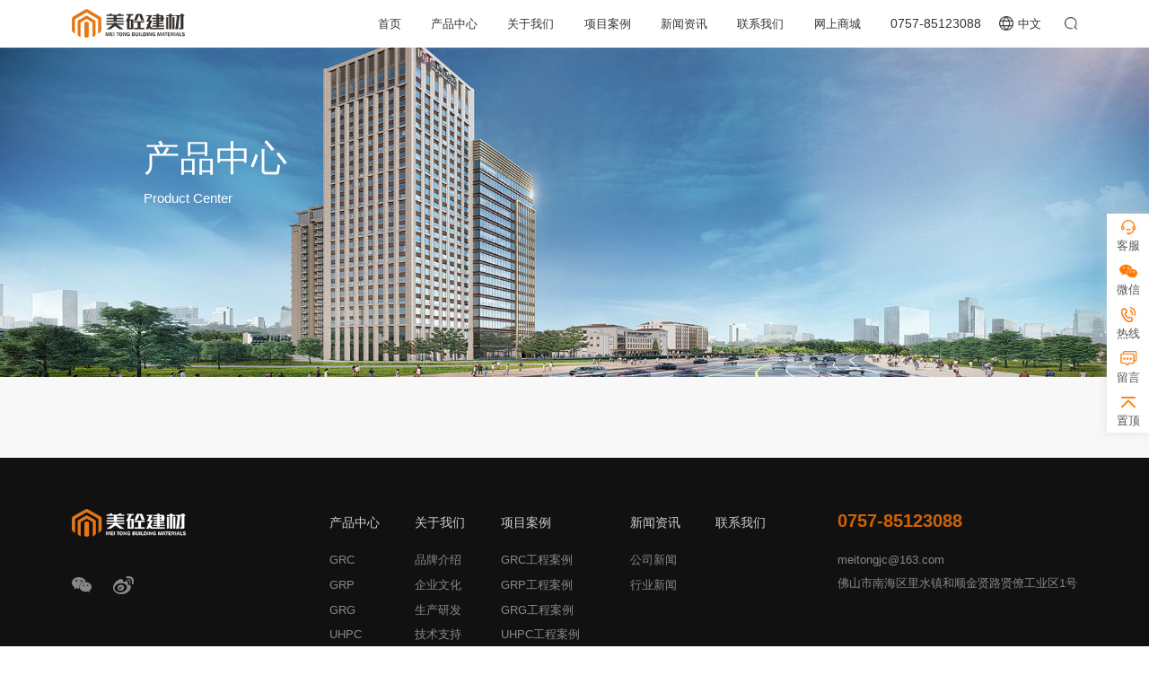

--- FILE ---
content_type: text/html; charset=utf-8
request_url: https://www.meitongjc.com/product/475.html
body_size: 3592
content:
<!DOCTYPE html>
<html>

<head>
    <meta charset="UTF-8">
    <meta name="viewport" content="width=device-width, initial-scale=1, user-scalable=no, minimal-ui" />
    <meta http-equiv="X-UA-Compatible" content="IE=edge,chrome=1">
    <meta name="apple-mobile-web-app-capable" content="yes" />
    <meta name="apple-mobile-web-app-status-bar-style" content="black" />
    <meta name="format-detection" content="telephone=no, email=no" />
    <link rel="stylesheet" href="/static/home/css/jquery.mCustomScrollbar.min.css" />
    <link href="/static/home/css/swiper.min.css" type="text/css" rel="stylesheet" />
    <link href="/static/home/css/style.css" type="text/css" rel="stylesheet" />
    <meta name="author" content="网站建设：互诺科技 - http://www.hunuo.com" />
<title>佛山市美砼建筑装饰工程有限公司</title>
<meta name="keywords" content="佛山市美砼建筑装饰工程有限公司" />
<meta name="description" content="佛山市美砼建筑装饰工程有限公司" />
<link rel="bookmark" href="/favicon.ico">
<link rel="shortcut icon" href="/favicon.ico">
<!-- 模板文件 home/product/index-->
<meta name="baidu-site-verification" content="code-xxxxxxxxxx" />
</head>

<body>

        <header class="header">
        <div class="h-main">
            <div class="h-left">
                <h1 class="h-logo">
                    <a title="" href="/" class="h-link">
                        佛山市美砼建筑装饰工程有限公司                        <div class="h-img1"><img src="/upload/images/site/20240218/17082430024110950.png" alt="a1"></div>
                        <div class="h-img2"><img src="/upload/images/site/20240218/17082430029396189.png" alt="a1-b"></div>
                    </a>
                </h1>
            </div>
            <div class="h-right">
                <ul class="h-h">
                                        <li class="h-i ">
                        <a  href="/" class="h-j s16">首页</a>
                                            </li>
                                        <li class="h-i ">
                        <a  href="/product.html" class="h-j s16">产品中心</a>
                                                <ul class="h-sub s16">
                                                        <li><a href="/p/1.html" >GRC</a></li>
                                                        <li><a href="/p/2.html" >GRP</a></li>
                                                        <li><a href="/p/4.html" >GRG</a></li>
                                                        <li><a href="/p/3.html" >UHPC</a></li>
                                                        <li><a href="/p/7.html" >人造砂岩</a></li>
                                                    </ul>
                                            </li>
                                        <li class="h-i ">
                        <a  href="/About.html" class="h-j s16">关于我们</a>
                                                <ul class="h-sub s16">
                                                        <li><a href="/About#about_us1" >品牌介绍</a></li>
                                                        <li><a href="/About#about_us2" >企业文化</a></li>
                                                        <li><a href="/About#about_us3" >生产研发</a></li>
                                                        <li><a href="/About#about_us4" >技术支持</a></li>
                                                        <li><a href="/About#about_us5" >资质荣誉</a></li>
                                                    </ul>
                                            </li>
                                        <li class="h-i ">
                        <a  href="/Case.html" class="h-j s16">项目案例</a>
                                                <ul class="h-sub s16">
                                                        <li><a href="/list/4.html" >GRC工程案例</a></li>
                                                        <li><a href="/list/5.html" >GRP工程案例</a></li>
                                                        <li><a href="/list/6.html" >GRG工程案例</a></li>
                                                        <li><a href="/list/7.html" >UHPC工程案例</a></li>
                                                        <li><a href="/list/8.html" >人造砂岩工程案例</a></li>
                                                    </ul>
                                            </li>
                                        <li class="h-i ">
                        <a  href="/News.html" class="h-j s16">新闻资讯</a>
                                                <ul class="h-sub s16">
                                                        <li><a href="/list/10.html" >公司新闻</a></li>
                                                        <li><a href="/list/11.html" >行业新闻</a></li>
                                                    </ul>
                                            </li>
                                        <li class="h-i ">
                        <a  href="/ContactUs.html" class="h-j s16">联系我们</a>
                                            </li>
                                        <li class="h-i ">
                        <a target="_blank" href="https://meitongjc.1688.com/" class="h-j s16">网上商城</a>
                                            </li>
                                    </ul>
                <a title="" href="tel:0757-85123088" class="h-phone s18">0757-85123088</a>
                <div class="h-language">
                    <div class="hl-tip s16">中文</div>
                    <div class="hl-list">
                        <a title="" class="hl-item s16" href="/">中文</a>
                        <a title="" class="hl-item s16" href="/en">EN</a>
                    </div>
                </div>
                <div class="h-k">
                    <div title="search" class="h-search s18"></div>
                    <div class="hs-a">
                        <form class="hs-form" action="/home/public/search.html" method="POST">
                            <input type="text" placeholder="关键词 ..." class="hs-text s16" name="keywords">
                            <input type="submit" value="" class="hs-submit s16">
                        </form>
                    </div>
                </div>
            </div>
        </div>
        <div class="h-menu" title="菜单"></div>
        <div class="h-opa"></div>
    </header>

    <main>
        <div class="banner">
    <div class="banner-img"><img src="/upload/images/slides/20240327/17115400771532260.jpg" alt="CHANP-IN"></div>
    <div class="banner-text">
        <h2 class="banner-titles s60 teaser">产品中心</h2>
        <div class="banner-en s22 teaser">Product Center</div>
    </div>
</div>
        <div class="nav">
            <div class="nav-main">
                <div class="nav-cont teaser">
                                    </div>
            </div>
        </div>
        <div class="q-a">
            <div class="q-main">
                <div class="my-top teaser">
                    <div class="my-en s52"></div>
                    <div class="my-titles s30"></div>
                </div>
                <div class="q-bottom">
                                        
                </div>
            </div>
        </div>
    </main>

        <footer class="footer">
        <div class="f-main">
            <div class="f-top">
                <div class="f-left">
                    <a title="" href="/" class="f-logo"><img src="/upload/images/site/20240218/17082430024110950.png" alt="a1"></a>
                    <div class="f-sharebox social-share clearfix" data-initialized="true">
                        <!-- <div class="f-share">
                            <div class="f-icon s20"><img src="/static/home/images/a4.png" alt=""></div>
                            <div class="f-sub">
                                <div class="f-img"><img src="/static/home/images/a6.png" alt=""></div>
                            </div>
                        </div> -->
                        <div class="f-share">
                            <a title="" class="f-icon s20 icon-wechat"><img src="/static/home/images/a4.png" alt=""></a>
                        </div>
                        <div class="f-share">
                            <a title="" class="f-icon s20 icon-weibo"><img src="/static/home/images/a5.png" alt=""></a>
                        </div>
                    </div>
                </div>
                <div class="f-right">
                    <div class="f-list">
                                                                                                                        <div class="f-item">
                            <a title=""  href="/product.html" class="f-one s18">产品中心</a>
                                                        <div class="f-twobox">
                                                                <a href="/p/1.html"  class="f-two s15">GRC</a>
                                                                <a href="/p/2.html"  class="f-two s15">GRP</a>
                                                                <a href="/p/4.html"  class="f-two s15">GRG</a>
                                                                <a href="/p/3.html"  class="f-two s15">UHPC</a>
                                                                <a href="/p/7.html"  class="f-two s15">人造砂岩</a>
                                                            </div>
                                                    </div>
                                                                                                <div class="f-item">
                            <a title=""  href="/About.html" class="f-one s18">关于我们</a>
                                                        <div class="f-twobox">
                                                                <a href="/About#about_us1"  class="f-two s15">品牌介绍</a>
                                                                <a href="/About#about_us2"  class="f-two s15">企业文化</a>
                                                                <a href="/About#about_us3"  class="f-two s15">生产研发</a>
                                                                <a href="/About#about_us4"  class="f-two s15">技术支持</a>
                                                                <a href="/About#about_us5"  class="f-two s15">资质荣誉</a>
                                                            </div>
                                                    </div>
                                                                                                <div class="f-item">
                            <a title=""  href="/Case.html" class="f-one s18">项目案例</a>
                                                        <div class="f-twobox">
                                                                <a href="/list/4.html"  class="f-two s15">GRC工程案例</a>
                                                                <a href="/list/5.html"  class="f-two s15">GRP工程案例</a>
                                                                <a href="/list/6.html"  class="f-two s15">GRG工程案例</a>
                                                                <a href="/list/7.html"  class="f-two s15">UHPC工程案例</a>
                                                                <a href="/list/8.html"  class="f-two s15">人造砂岩工程案例</a>
                                                            </div>
                                                    </div>
                                                                                                <div class="f-item">
                            <a title=""  href="/News.html" class="f-one s18">新闻资讯</a>
                                                        <div class="f-twobox">
                                                                <a href="/list/10.html"  class="f-two s15">公司新闻</a>
                                                                <a href="/list/11.html"  class="f-two s15">行业新闻</a>
                                                            </div>
                                                    </div>
                                                                                                <div class="f-item">
                            <a title=""  href="/ContactUs.html" class="f-one s18">联系我们</a>
                                                    </div>
                                                                                                                    </div>
                    <div class="f-box">
                        <a title="" href="tel:0757-85123088" class="f-phone s30">0757-85123088</a>
                        <div class="f-tr">
                            <div class="f-td s16">meitongjc@163.com</div>
                            <div class="f-td s16">佛山市南海区里水镇和顺金贤路贤僚工业区1号</div>
                        </div>
                    </div>
                </div>
            </div>
            <div class="f-bottom">
                <div class="f-lt s15">版权所有：佛山市美砼建筑装饰工程有限公司<a href="http://beian.miit.gov.cn" target="_blank">粤ICP备2024180940号</a> </div>
                <div class="f-rt s15">
                    <a title="" href="http://www.cy88.com" target="_blank">网站建设</a>：<a title=""
                        href="http://www.hunuo.com" target="_blank">互诺科技</a>
                </div>
            </div>
        </div>
    </footer>
    <!-- 侧边栏 -->
    <div class="sidebar">
        <div class="sidebar-item">
            <a title="" class="sidebar-link" href="https://wpa.qq.com/msgrd?v=3&uin=2881726178&site=qq&menu=yes">
                <div class="sidebar-icon">
                    <div class="sidebar-icon1"><img src="/static/home/images/a28.png" alt=""></div>
                    <div class="sidebar-icon2"><img src="/static/home/images/a28-b.png" alt=""></div>
                </div>
                <div class="sidebar-tip s15">客服</div>
            </a>
            <!-- <div class="sidebar-sub">
                <div class="sidebar-codebox">
                    <div class="sidebar-code"><img src="/upload/images/slides/20240328/17116208823333714.png" alt=""></div>
                </div>
            </div> -->
        </div>
        <div class="sidebar-item">
            <a title="" class="sidebar-link">
                <div class="sidebar-icon">
                    <div class="sidebar-icon1"><img src="/static/home/images/a37.png" alt=""></div>
                    <div class="sidebar-icon2"><img src="/static/home/images/a37-b.png" alt=""></div>
                </div>
                <div class="sidebar-tip s15">微信</div>
            </a>
            <div class="sidebar-sub">
				<div class="sidebar-codebox">
					<div class="sidebar-code"><img src="/upload/images/slides/20240328/17116208823333714.png" alt=""></div>
				</div>
			</div>
        </div>
        <div class="sidebar-item">
            <div class="sidebar-link">
                <div class="sidebar-icon">
                    <div class="sidebar-icon1"><img src="/static/home/images/a29.png" alt=""></div>
                    <div class="sidebar-icon2"><img src="/static/home/images/a29-b.png" alt=""></div>
                </div>
                <div class="sidebar-tip s15">热线</div>
            </div>
            <div class="sidebar-sub">
                <a title="" href="tel:0757-85123088" class="sidebar-phone s18">0757-85123088</a>
			</div> 
        </div>
        <div class="sidebar-item">
            <a title="" class="sidebar-link" href="/ContactUs.html#contact_us2">
                <div class="sidebar-icon">
                    <div class="sidebar-icon1"><img src="/static/home/images/a30.png" alt=""></div>
                    <div class="sidebar-icon2"><img src="/static/home/images/a30-b.png" alt=""></div>
                </div>
                <div class="sidebar-tip s15">留言</div>
            </a>
        </div>
        <div class="sidebar-item">
            <div class="sidebar-link" id="backTop">
                <div class="sidebar-icon">
                    <div class="sidebar-icon1"><img src="/static/home/images/a31.png" alt=""></div>
                    <div class="sidebar-icon2"><img src="/static/home/images/a31-b.png" alt=""></div>
                </div>
                <div class="sidebar-tip s15">置顶</div>
            </div>
        </div>
    </div>

</body>

</html>
<script src="/static/home/js/jquery.js"></script>
<script src="/static/home/js/swiper.min.js"></script>
<script src="/static/home/js/jquery.mCustomScrollbar.concat.min.js"></script>
<script src="/static/home/js/js.js"></script>


<script src="/static/home/hn.js"></script>
<!-- <script type="text/javascript">
    function setlang(lang_template) {
        var lang_template = lang_template;
        hn.load();// loading层
        $.ajax({
            url:"/home/Public/changeLang.html",
            type: "POST",
            data: {'lang':lang_template},
            dataType:"json",
            success:function(res){
                // console.log(datresa);return false;
                hn.hideLoad();// 关闭loading层
                hn.msg('操作成功', 1, function (){
                    location.reload();
                    // window.location.href = "/";
                });
            }
        })
    }  
</script> -->

<!-- <script src="/static/lang.js"></script>
<script type="text/javascript">
        zh_tran('');

    function tslang(lang) {

        var lang = lang;
        $.ajax({
            url:"/home/Public/tslang.html",
            type: "POST",
            data: {'lang':lang},
            dataType:"json",
            success:function(data){
                console.log(data); 
                if(data == 't'){
                    zh_tran(data); // 当前页面切换繁体，不跳转 
                }else{
                    window.location.reload();
                }
            }

        })
    }
</script> -->


<script>
    // 获取当前时间，格式如 2022-11-10 14:14.13
    function getNowTimeFull(){
        var myDate=new Date;
        var y=myDate.getFullYear()
        var m=myDate.getMonth()
        var d=myDate.getDate()
        var h=myDate.getHours()
        var min=myDate.getMinutes()
        var s= myDate.getSeconds()
        m=m+1<10?"0"+(m+1):m+1;
        d=d<10?"0"+d:d
        h=h<10?"0"+h:h
        min=min<10?"0"+min:min
        s=s<10?"0"+s:s
        return y+"-"+m+"-"+d+" "+h+":"+min+":"+s;
    }
    //获取当前时间戳
    var startTime = new Date().getTime()

    var ips = 1;
    if(ips == 1){
        // 页面关闭时计算停留时间
        window.onbeforeunload = function(){
            var endTime = new Date().getTime();
            var t = endTime - startTime;
            var time = t/1000;
            var source = "https://www.meitongjc.com/product/475.html";
            // var csrf_token = "54646e19c04f6b3e27a8211861c2a197";
            var csrf_token = "1";
            // console.log("停留了" + time + "秒");
            getNowTimeFull2(time, source, csrf_token);

        }
    }

    function getNowTimeFull2(time, source, csrf_token){
        
        $.ajax({
            url: "/home/Public/ajaxStatistics.html",
            type: 'POST',
            data: {'time':time,'source':source,'csrf':csrf_token},
            dataType: 'json',
            // async: false,
            success: function(res){
                // console.log(res);
                if (res.code == 1 && res.data != '')
                {
                    // hn.msg(res.msg);
                }

            },
            error: function (){
                // hn.msg('请求异常');
                hn.hideLoad();// 关闭loading层
            }
        });
    }

</script>




<script src="/static/social-share.min.js"></script>
<link href="/static/share.min.css" type="text/css" rel="stylesheet" />

<style type="text/css">
    .f-icon img.op {height: auto}
</style>

<script>
    $(function () {



    }) 
</script>

--- FILE ---
content_type: text/css
request_url: https://www.meitongjc.com/static/home/css/style.css
body_size: 11588
content:
@charset "utf-8";
html{-webkit-font-smoothing:antialiased;height: 100%;touch-action: manipulation;}
blockquote,body,code,dd,div,dl,dt,fieldset,form,h1,h2,h3,h4,h5,h6,input,legend,li,ol,p,pre,td,textarea,th,ul{margin:0;padding:0}
header, hgroup, nav, menu, main, section, article, summary, details, aside, figure, figcaption, footer{display: block;margin:0;padding:0}
table{border-collapse:collapse;border-spacing:0}
table,th,td{border: 1px solid black;}
fieldset,img{border:0}
address,caption,cite,code,dfn,em,var{font-style:normal;font-weight:400;}
dl,ol,ul{list-style-type:none}
h1,h2,h3,h4,h5,h6{font-size:100%;}
a{text-decoration:none;color: inherit;}
a:hover{text-decoration:none;-webkit-tap-highlight-color:rgba(255,0,0,0);outline:0;outline:none;blr:expression(this.onFocus=this.blur())}
sup{vertical-align:text-top}
sub{vertical-align:text-bottom}
textarea{resize:none;outline: none;font-family: Arial,Microsoft Yahei;}
img{vertical-align:middle;max-width: 100%;height: auto;}
button,input[type=submit],input[type=text],input[type=button]{-webkit-appearance:none;-webkit-tap-highlight-color:rgba(255,0,0,0);outline:0;blr:expression(this.onFocus=this.blur())}
input{outline: 0;}
input::-webkit-input-safebox-button{display: none;/*去掉搜狗浏览器密码软盘*/}
body{font-size: 14px;color: #000;font-family: Arial,Microsoft Yahei;}
body *{box-sizing: border-box;}

#web-ietip {width: 526px; height: 90px; padding: 83px 0 0 84px; overflow:hidden; background: url(../css/ietip/browser.png) no-repeat center center; margin: 200px auto 0;}
#web-ietip a{display: block; width: 65px; height: 80px; float: left;}

.clearfix:after{content:".";display:block;height:0;clear:both;visibility:hidden;line-height:0;font-size:0;}
.ellipsis{display: block;width: 100%;overflow: hidden;white-space: nowrap;text-overflow: ellipsis;}
.eps2{overflow : hidden;text-overflow: ellipsis;display: -webkit-box;-webkit-line-clamp: 2;-webkit-box-orient: vertical;}
 
img{opacity: 0;}
img.op{opacity: 1;transition: opacity .01s;}
.pswp img{opacity: 1;}
@media(max-width: 1200px){
    img{image-rendering: auto;}
}

html{font-size: calc(100vw / 1920 * 100);}
@media(max-width: 900px){
    html{font-size: calc(900px / 1920 * 100);}
}

body{font-size: calc(16 * 1rem / 100);}
@media(max-width: 1584px){
    body{font-size: 13.2px;}
}

.s12{font-size: calc(12 * 1rem / 100);}
@media(max-width: 1920px){
    .s12{font-size: 12px;}
}
.s13{font-size: calc(13 * 1rem / 100);}
@media(max-width: 1816px){
    .s13{font-size: 12.3px;}
}
.s14{font-size: calc(14 * 1rem / 100);}
@media(max-width: 1728px){
    .s14{font-size: 12.6px;}
}
.s15{font-size: calc(15 * 1rem / 100);}
@media(max-width: 1651px){
    .s15{font-size: 12.9px;}
}
.s16{font-size: calc(16 * 1rem / 100);}
@media(max-width: 1584px){
    .s16{font-size: 13.2px;}
}
.s17{font-size: calc(17 * 1rem / 100);}
@media(max-width: 1524px){
    .s17{font-size: 13.5px;}
}
.s18{font-size: calc(18 * 1rem / 100);}
@media(max-width: 1472px){
    .s18{font-size: 13.8px;}
}
.s19{font-size: calc(19 * 1rem / 100);}
@media(max-width: 1424px){
    .s19{font-size: 14.1px;}
}
.s20{font-size: calc(20 * 1rem / 100);}
@media(max-width: 1382px){
    .s20{font-size: 14.4px;}
}
.s21{font-size: calc(21 * 1rem / 100);}
@media(max-width: 1344px){
    .s21{font-size: 14.7px;}
}
.s22{font-size: calc(22 * 1rem / 100);}
@media(max-width: 1309px){
    .s22{font-size: 15px;}
}
.s23{font-size: calc(23 * 1rem / 100);}
@media(max-width: 1277px){
    .s23{font-size: 15.3px;}
}
.s24{font-size: calc(24 * 1rem / 100);}
@media(max-width: 1248px){
    .s24{font-size: 15.6px;}
}
.s25{font-size: calc(25 * 1rem / 100);}
@media(max-width: 1221px){
    .s25{font-size: 15.9px;}
}
.s26{font-size: calc(26 * 1rem / 100);}
@media(max-width: 1196px){
    .s26{font-size: 16.2px;}
}
.s27{font-size: calc(27 * 1rem / 100);}
@media(max-width: 1173px){
    .s27{font-size: 16.5px;}
}
.s28{font-size: calc(28 * 1rem / 100);}
@media(max-width: 1152px){
    .s28{font-size: 16.8px;}
}
.s29{font-size: calc(29 * 1rem / 100);}
@media(max-width: 1132px){
    .s29{font-size: 17.1px;}
}
.s30{font-size: calc(30 * 1rem / 100);}
@media(max-width: 1113px){
    .s30{font-size: 17.4px;}
}
.s31{font-size: calc(31 * 1rem / 100);}
@media(max-width: 1096px){
    .s31{font-size: 17.7px;}
}
.s32{font-size: calc(32 * 1rem / 100);}
@media(max-width: 1080px){
    .s32{font-size: 18px;}
}
.s33{font-size: calc(33 * 1rem / 100);}
@media(max-width: 1064px){
    .s33{font-size: 18.3px;}
}
.s34{font-size: calc(34 * 1rem / 100);}
@media(max-width: 1050px){
    .s34{font-size: 18.6px;}
}
.s35{font-size: calc(35 * 1rem / 100);}
@media(max-width: 1036px){
    .s35{font-size: 18.9px;}
}
.s36{font-size: calc(36 * 1rem / 100);}
@media(max-width: 1024px){
    .s36{font-size: 19.2px;}
}
.s37{font-size: calc(37 * 1rem / 100);}
@media(max-width: 1011px){
    .s37{font-size: 19.5px;}
}
.s38{font-size: calc(38 * 1rem / 100);}
@media(max-width: 1000px){
    .s38{font-size: 19.8px;}
}
.s39{font-size: calc(39 * 1rem / 100);}
@media(max-width: 989px){
    .s39{font-size: 20.1px;}
}
.s40{font-size: calc(40 * 1rem / 100);}
@media(max-width: 979px){
    .s40{font-size: 20.4px;}
}
.s41{font-size: calc(41 * 1rem / 100);}
@media(max-width: 969px){
    .s41{font-size: 20.7px;}
}
.s42{font-size: calc(42 * 1rem / 100);}
@media(max-width: 960px){
    .s42{font-size: 21px;}
}
.s43{font-size: calc(43 * 1rem / 100);}
@media(max-width: 951px){
    .s43{font-size: 21.3px;}
}
.s44{font-size: calc(44 * 1rem / 100);}
@media(max-width: 942px){
    .s44{font-size: 21.6px;}
}
.s45{font-size: calc(45 * 1rem / 100);}
@media(max-width: 934px){
    .s45{font-size: 21.9px;}
}
.s46{font-size: calc(46 * 1rem / 100);}
@media(max-width: 926px){
    .s46{font-size: 22.2px;}
}
.s47{font-size: calc(47 * 1rem / 100);}
@media(max-width: 919px){
    .s47{font-size: 22.5px;}
}
.s48{font-size: calc(48 * 1rem / 100);}
@media(max-width: 912px){
    .s48{font-size: 22.8px;}
}
.s49{font-size: calc(49 * 1rem / 100);}
@media(max-width: 905px){
    .s49{font-size: 23.1px;}
}
.s50{font-size: calc(50 * 1rem / 100);}
@media(max-width: 898px){
    .s50{font-size: 23.4px;}
}
.s51{font-size: calc(51 * 1rem / 100);}
@media(max-width: 892px){
    .s51{font-size: 23.7px;}
}
.s52{font-size: calc(52 * 1rem / 100);}
@media(max-width: 886px){
    .s52{font-size: 24px;}
}
.s53{font-size: calc(53 * 1rem / 100);}
@media(max-width: 880px){
    .s53{font-size: 24.3px;}
}
.s54{font-size: calc(54 * 1rem / 100);}
@media(max-width: 874px){
    .s54{font-size: 24.6px;}
}
.s55{font-size: calc(55 * 1rem / 100);}
@media(max-width: 869px){
    .s55{font-size: 24.9px;}
}
.s56{font-size: calc(56 * 1rem / 100);}
@media(max-width: 864px){
    .s56{font-size: 25.2px;}
}
.s57{font-size: calc(57 * 1rem / 100);}
@media(max-width: 858px){
    .s57{font-size: 25.5px;}
}
.s58{font-size: calc(58 * 1rem / 100);}
@media(max-width: 854px){
    .s58{font-size: 25.8px;}
}
.s59{font-size: calc(59 * 1rem / 100);}
@media(max-width: 849px){
    .s59{font-size: 26.1px;}
}
.s60{font-size: calc(60 * 1rem / 100);}
@media(max-width: 844px){
    .s60{font-size: 26.4px;}
}
.s61{font-size: calc(61 * 1rem / 100);}
@media(max-width: 840px){
    .s61{font-size: 26.7px;}
}
.s62{font-size: calc(62 * 1rem / 100);}
@media(max-width: 836px){
    .s62{font-size: 27px;}
}
.s63{font-size: calc(63 * 1rem / 100);}
@media(max-width: 832px){
    .s63{font-size: 27.3px;}
}
.s64{font-size: calc(64 * 1rem / 100);}
@media(max-width: 828px){
    .s64{font-size: 27.6px;}
}
.s65{font-size: calc(65 * 1rem / 100);}
@media(max-width: 824px){
    .s65{font-size: 27.9px;}
}
.s66{font-size: calc(66 * 1rem / 100);}
@media(max-width: 820px){
    .s66{font-size: 28.2px;}
}
.s67{font-size: calc(67 * 1rem / 100);}
@media(max-width: 816px){
    .s67{font-size: 28.5px;}
}
.s68{font-size: calc(68 * 1rem / 100);}
@media(max-width: 813px){
    .s68{font-size: 28.8px;}
}
.s69{font-size: calc(69 * 1rem / 100);}
@media(max-width: 809px){
    .s69{font-size: 29.1px;}
}
.s70{font-size: calc(70 * 1rem / 100);}
@media(max-width: 806px){
    .s70{font-size: 29.4px;}
}
.s71{font-size: calc(71 * 1rem / 100);}
@media(max-width: 803px){
    .s71{font-size: 29.7px;}
}
.s72{font-size: calc(72 * 1rem / 100);}
@media(max-width: 800px){
    .s72{font-size: 30px;}
}
.s73{font-size: calc(73 * 1rem / 100);}
@media(max-width: 796px){
    .s73{font-size: 30.3px;}
}
.s74{font-size: calc(74 * 1rem / 100);}
@media(max-width: 793px){
    .s74{font-size: 30.6px;}
}
.s75{font-size: calc(75 * 1rem / 100);}
@media(max-width: 791px){
    .s75{font-size: 30.9px;}
}
.s76{font-size: calc(76 * 1rem / 100);}
@media(max-width: 788px){
    .s76{font-size: 31.2px;}
}
.s77{font-size: calc(77 * 1rem / 100);}
@media(max-width: 785px){
    .s77{font-size: 31.5px;}
}
.s78{font-size: calc(78 * 1rem / 100);}
@media(max-width: 782px){
    .s78{font-size: 31.8px;}
}
.s79{font-size: calc(79 * 1rem / 100);}
@media(max-width: 780px){
    .s79{font-size: 32.1px;}
}
.s80{font-size: calc(80 * 1rem / 100);}
@media(max-width: 777px){
    .s80{font-size: 32.4px;}
}



@media(max-width: 750px){
    html{font-size: calc(100vw / 750 * 100);}
}
@media(max-width: 750px){
    .s12{font-size: 0.22rem;}
    .s13{font-size: 0.23rem;}
    .s14{font-size: 0.24rem;}
    .s15{font-size: 0.25rem;}
    .s16{font-size: 0.26rem;}
    .s17{font-size: 0.27rem;}
    .s18{font-size: 0.28rem;}
    .s19{font-size: 0.29rem;}
    .s20{font-size: 0.30rem;}
    .s21{font-size: 0.31rem;}
    .s22{font-size: 0.32rem;}
    .s23{font-size: 0.33rem;}
    .s24{font-size: 0.34rem;}
    .s25{font-size: 0.35rem;}
    .s26{font-size: 0.36rem;}
    .s27{font-size: 0.37rem;}
    .s28{font-size: 0.38rem;}
    .s29{font-size: 0.38rem;}
    .s30{font-size: 0.38rem;}
    .s31{font-size: 0.38rem;}
    .s32{font-size: 0.38rem;}
    .s33{font-size: 0.38rem;}
    .s34{font-size: 0.38rem;}
    .s35{font-size: 0.38rem;}
    .s36{font-size: 0.38rem;}
    .s37{font-size: 0.38rem;}
    .s38{font-size: 0.38rem;}
    .s39{font-size: 0.38rem;}
    .s40{font-size: 0.38rem;}
    .s41{font-size: 0.38rem;}
    .s42{font-size: 0.38rem;}
    .s43{font-size: 0.38rem;}
    .s44{font-size: 0.38rem;}
    .s45{font-size: 0.38rem;}
    .s46{font-size: 0.38rem;}
    .s47{font-size: 0.38rem;}
    .s48{font-size: 0.38rem;}
    .s49{font-size: 0.38rem;}
    .s50{font-size: 0.38rem;}
    .s51{font-size: 0.38rem;}
    .s52{font-size: 0.38rem;}
    .s53{font-size: 0.38rem;}
    .s54{font-size: 0.38rem;}
    .s55{font-size: 0.38rem;}
    .s56{font-size: 0.38rem;}
    .s57{font-size: 0.38rem;}
    .s58{font-size: 0.38rem;}
    .s59{font-size: 0.38rem;}
    .s60{font-size: 0.38rem;}
    .s61{font-size: 0.38rem;}
    .s62{font-size: 0.38rem;}
    .s63{font-size: 0.38rem;}
    .s64{font-size: 0.38rem;}
    .s65{font-size: 0.38rem;}
    .s66{font-size: 0.38rem;}
    .s67{font-size: 0.38rem;}
    .s68{font-size: 0.38rem;}
    .s69{font-size: 0.38rem;}
    .s70{font-size: 0.38rem;}
    .s71{font-size: 0.38rem;}
    .s72{font-size: 0.38rem;}
    .s73{font-size: 0.38rem;}
    .s74{font-size: 0.38rem;}
    .s75{font-size: 0.38rem;}
    .s76{font-size: 0.38rem;}
    .s77{font-size: 0.38rem;}
    .s78{font-size: 0.38rem;}
    .s79{font-size: 0.38rem;}
    .s80{font-size: 0.38rem;}
}
 

.q-textbox{font-size: calc(17 * 1rem / 100);}
@media(max-width: 1524px){
    .q-textbox{font-size: 13.5px;}
}

 
.my-en{font-size: calc(40 * 1rem / 100);}
@media(max-width: 979px){
    .my-en{font-size: 20.4px;}
}
.my-titles{font-size: calc(29 * 1rem / 100);}
@media(max-width: 1132px){
    .my-titles{font-size: 17.1px;}
}
@media(max-width: 750px){
    .q-textbox{font-size: .27rem;}
    .my-en{font-size: 0.38rem;}
    .my-titles{font-size: 0.38rem;}
}




div.mCSB_scrollTools{width: .05rem;}
div.mCSB_scrollTools .mCSB_draggerRail{width: .05rem;background-color: transparent;filter: none;-ms-filter: none;}
div.mCSB_scrollTools .mCSB_dragger .mCSB_dragger_bar{width: .05rem;background-color: #ff7700;border-radius: 0;filter: none;-ms-filter: none;}
div.mCSB_scrollTools .mCSB_dragger:active .mCSB_dragger_bar,
div.mCSB_scrollTools .mCSB_dragger.mCSB_dragger_onDrag .mCSB_dragger_bar{background-color: #ff7700;filter: none;-ms-filter: none;}
div.mCSB_scrollTools .mCSB_dragger:hover .mCSB_dragger_bar{background-color: #ff7700;filter: none;-ms-filter: none;}
div.mCSB_inside>.mCSB_container{margin-right: 0 ;}

form input::-webkit-input-placeholder,
form textarea::-webkit-input-placeholder{color: #bbbbbb;}
form input:-moz-placeholder,
form textarea:-moz-placeholder{color: #bbbbbb;}
form input::-moz-placeholder,
form textarea::-moz-placeholder{color: #bbbbbb;}
form input:-ms-input-placeholder,
form textarea:-ms-input-placeholder{color: #bbbbbb;}

/* 动画 */

.drop{opacity:0;transform:translate3d(0,-80px,0);}
.drop.is-visible{opacity:1;transform:translate3d(0,0,0);transition:opacity 2s cubic-bezier(.25,.1,.25,1),transform 2s cubic-bezier(.25,.1,.25,1);} 
.teaser{opacity:0;transform:translate3d(0,80px,0);}
.teaser.is-visible{opacity:1;transform:translate3d(0,0,0);transition:opacity 2s cubic-bezier(.25,.1,.25,1),transform 2s cubic-bezier(.25,.1,.25,1);} 

.lter{opacity:0;transform:translate3d(-80px,0,0);}
.lter.is-visible{opacity:1;transform:translate3d(0,0,0);transition:opacity 2s cubic-bezier(.25,.1,.25,1),transform 2s cubic-bezier(.25,.1,.25,1);}
.rter{opacity:0;transform:translate3d(80px,0,0);}
.rter.is-visible{opacity:1;transform:translate3d(0,0,0);transition:opacity 2s cubic-bezier(.25,.1,.25,1),transform 2s cubic-bezier(.25,.1,.25,1);}

.scale{opacity:0;transform:scale(1.1);}
.scale.is-visible{opacity:1;transform:scale(1);transition:transform 2s cubic-bezier(.25,.1,.25,1);transform-origin: center bottom;}
.reduce{opacity:0;transform:scale(.9);}
.reduce.is-visible{opacity:1;transform:scale(1);transition:transform 2s cubic-bezier(.25,.1,.25,1);transform-origin: center bottom;}

 
@keyframes fadeInRightSmall {
    0% {opacity: 0;transform: translate(2em,0);}
    100% {opacity: 1;transform: translate(0,0);}
}
.word-in{opacity: 0;}
.word-in.is-visible{opacity: 1;}
.word-in>span{display: inline-block;vertical-align: top;opacity: 0;animation-duration: 1s;animation-fill-mode: forwards;animation-timing-function: cubic-bezier(0.3, 0, 0.24, 1);}
.word-in.is-visible>span{animation-name: fadeInRightSmall;}

body{padding-top: .8rem;}
.header{position: fixed;top: 0;left: 0;z-index: 288; width: 100%;background-color: #ffffff;box-shadow: 0px .01rem 0px 0px rgba(187, 187, 187, 0.19);}
.h-main{width: 16.8rem; margin: 0 auto;}
.h-main:after{content:".";display:block;height:0;clear:both;visibility:hidden;line-height:0;font-size:0;}
.h-left{float: left;font-size: 0;}
.h-logo{display: block;}
.h-link{display: block;cursor: pointer;font-size: 0;}
.h-img1{display: none; height: .8rem;line-height: .8rem;}
.h-img1 img{ max-width: none; height: 58.75%;}
.h-img2{display: block; height: .8rem;line-height: .8rem;}
.h-img2 img{ max-width: none; height: 58.75%;}
 
.h-right{float: right;font-size: 0;}
.h-h{display: inline-block;vertical-align: middle;}
.h-i{display: inline-block;vertical-align: middle;cursor: pointer;position: relative; padding: 0 .25rem;}
.h-j{display: inline-block;position: relative;color: #333333;height: .8rem;line-height: .8rem;}
.h-sub {display: none;min-width: 1.5rem;background-color: #fff;position: absolute;left: 50%;top: .8rem;transform: translate(-50% ,0); z-index: 1000;box-shadow: 0 1px 4px rgba(0, 0, 0, 0.1);}
.h-sub>li>a {display: block;cursor: pointer;width: 100%;padding: 10px 8px;white-space: nowrap; line-height:1.5;text-align: center; color: #666;transition: background-color .3s;}
.h-sub>li>a:hover {color: #fff;background-color: #ff7700;}  
.h-i.active .h-j{color: #ff7700 !important;}

.h-phone{display: inline-block;vertical-align: middle;cursor: pointer;height: .8rem;line-height: .8rem;margin-left: .25rem;color: #333333;}

.h-language{display: inline-block;vertical-align: middle;position: relative; cursor: pointer;margin-left: .3rem;}
.hl-tip{display: block;padding-left: 1.56em;line-height: .8rem; height: .8rem;color: #333333; background-image: url('../images/a2-b.png'); background-size:  1.18em auto;background-position: left center;background-repeat: no-repeat;}
.hl-list{display: none; position: absolute;top: .8rem;left: 50%;transform: translate(-50%,0);background-color: #fff; box-shadow: 0 1px 4px rgba(0, 0, 0, 0.1);}
.hl-item {display: block;cursor: pointer;min-width: 5em; padding: 10px 8px;white-space: nowrap; line-height:1.5;text-align: center; color: #666;transition: background-color .3s;}
.hl-item:hover{color: #fff;background-color: #ff7700;} 

.h-k{display: inline-block;vertical-align: middle;margin-left:  .4rem;}
.h-search{display: block;cursor: pointer;width: 1em;height:.8rem;background-image: url('../images/a3-b.png');background-size:  100% auto;background-position: center center;background-repeat: no-repeat;}
.hs-a{display: none;z-index: 108;white-space: nowrap; position: fixed;top: 1.5rem;left: 50%;transform: translate(-50%,0);}
.hs-form{font-size: 0;display: inline-block;}
.hs-text{border: none;padding: 0 .2rem; display: inline-block;vertical-align: middle; width: 6rem;height: 45px;background-color: #fff;color: #333;}
.hs-submit{border: none;display: inline-block;vertical-align: middle;cursor: pointer; width: 45px;height: 45px; background-color: #ff7700;background-image: url('../images/a3.png');background-size: 18px auto;background-position: center center;background-repeat: no-repeat;}
.header.search-state .hs-a {display: block;}
.header.search-state .h-opa {display: block;}

.h-menu {display: none; position: absolute;top: 0;right: 0; cursor: pointer; width:.8rem;height:.8rem;background-image: url('../images/a-menu.png');background-size: 50% auto;background-position: center center;background-repeat: no-repeat;}
.h-opa {display: none;width: 100%;height: 100%;position: fixed;left: 0;top: 0;background-color: rgba(0, 0, 0, 0.5);z-index: 10;cursor: pointer;}
  
@media(min-width:1201px){  
   .h-i:hover .h-j{color: #ff7700 !important;}

   .index{padding-top: 0;}
   .index .header{background-color: transparent;box-shadow:none;}
   .index .h-img1{display: block;}
   .index .h-img2{display: none;}
   .index .h-j{color: #ffffff;}
   .index .h-phone{color: #ffffff;}
   .index .hl-tip{color: #ffffff;background-image: url('../images/a2.png');}
   .index .h-search{ background-image: url('../images/a3.png');}

   
   .index .header.white{background-color: #ffffff;box-shadow: 0px .01rem 0px 0px rgba(187, 187, 187, 0.19);}
   .index .header.white .h-img1{display: none;}
   .index .header.white .h-img2{display: block;}
   .index .header.white .h-j{color: #222;}
   .index .header.white .h-phone{color: #222;}
   .index .header.white .hl-tip{color: #222;background-image: url('../images/a2-b.png');}
   .index .header.white .h-search{ background-image: url('../images/a3-b.png');}

   .index .header:hover{background-color: #ffffff;box-shadow: 0px .01rem 0px 0px rgba(187, 187, 187, 0.19);}
   .index .header:hover .h-img1{display: none;}
   .index .header:hover .h-img2{display: block;}
   .index .header:hover .h-j{color: #222;}
   .index .header:hover .h-phone{color: #222;}
   .index .header:hover .hl-tip{color: #222;background-image: url('../images/a2-b.png');}
   .index .header:hover .h-search{ background-image: url('../images/a3-b.png');}
}

@media(max-width:1200px){   
    .h-main{width: 100%;padding-left: 10px;padding-right: 10px;}
    .h-h {margin-left: 0; width: 260px;position: fixed;text-align: left; right: 0;top: 0;height: 100vh;background-color: #fff;margin-right: 0;padding-top: 10px;padding-bottom: 10px;overflow: auto;z-index: 1000;transform: translate(100%, 0);transition: transform .3s;}
    .h-i {width: 100%;padding: 0 !important;margin: 0 !important;}
    .h-j {padding: 0;padding-left: 20px;height: 40px;line-height: 40px;color: #666;font-size: 16px;}
    .h-i.has-nav:after {content: "";background-image: url('../images/a-right.png');background-size: 16px auto;background-position: center center;background-repeat: no-repeat; display: inline-block;width: 40px;height: 40px;line-height: 40px;text-align: center;position: absolute;right: 0;top: 0;font-size: 20px;color: #333;}
    .h-i.has-nav.show:after {background-size: 18px auto;background-image: url('../images/a-down.png');}
    .h-sub {position: relative;top: 0;background-color: #fff;box-shadow: none;left: 0;transform: translate(0,0);width: 100% !important;}
    .h-sub>li>a {white-space: normal;text-align: left;padding-left: 40px;color: #666 ;font-size: 14px;} 
    .h-i.active .h-j{color: #1022ad;} 

    .h-right{margin-right: .8rem;}  
    .h-phone{margin-left: 0;}
    /* 菜单 */
    .h-menu {display: block; }
    .header.menu-state .h-h {transform: translate(0, 0);}
    .header.menu-state .h-opa {display: block;}   
}
 
@media(max-width: 500px) {    
    .hs-text{width: 5rem;height: 35px;} 
    .hs-submit{width: 35px;height: 35px;}   
}


.footer{width: 100%;padding: .85rem .3rem 0; background-color: #111111;}
.f-main{width: 100%; max-width: 16.8rem;margin: 0 auto;}
.f-top{width: 100%;padding-bottom: 1.1rem;}
.f-top:after{content:".";display:block;height:0;clear:both;visibility:hidden;line-height:0;font-size:0;}
.f-left{float: left;}
.f-logo{display: inline-block;margin-bottom: .65rem; cursor: pointer;width: 1.9rem;}
.f-logo img{width: 100%;}
.f-sharebox{width: 100%;font-size: 0;}
.f-share{display: inline-block;vertical-align: top;cursor: pointer; position: relative; margin-right: .3rem;}
.f-share:last-child{margin-right: 0;}
.f-icon{display: block;opacity: .5;transition: all ease .5s;}
.f-icon img{max-width: none;height: 1em;}
.f-share:hover .f-icon{opacity: 1;}
.f-sub{display: none; position: absolute;top: 100%;left: 0; padding-top: calc(.2rem + 5px);}
.f-img{display: block;position: relative; width: 1rem;min-width: 80px;}
.f-img:before{content: '';position: absolute;top: -5px;left: .07rem;border-bottom: 6px solid #fff;border-left: 5px solid transparent;border-right: 5px solid transparent;}
.f-img img{width: 100%;}


.f-right{float: right;width: 74.4%;display: flex;justify-content: space-between;flex-wrap: wrap;}
.f-list{display: flex;justify-content: space-between; width: 59.2%;padding-top: .1rem;}
.f-item{display: block;padding-right: .1rem;}
.f-one{display: block;margin-bottom: .3rem; color: rgba(255,255,255,.8);line-height: 1.5;}
.f-twobox{display: inline-block;}
.f-two{display: block;cursor: pointer;margin-bottom: .1rem; color: rgba(255,255,255,.5);line-height: 1.66;}
.f-two:hover{color: #fff;}
.f-box{display: block;max-width: 35%;}
.f-phone{display: block;margin-bottom: .28rem; color: rgba(255,119,0,.8);line-height: 1.3;font-weight: bold;}
.f-tr{width: 100%;}
.f-td{width: 100%;max-width: 21em;color: rgba(255,255,255,.5);line-height: .4rem;}

.f-bottom{width: 100%;padding: .2rem 0;border-top: 1px solid #222222;}
.f-bottom:after{content:".";display:block;height:0;clear:both;visibility:hidden;line-height:0;font-size:0;}
.f-lt{float: left;}
.f-rt{display: none; float: right;}
.f-bottom{color: rgba(255,255,255,.5);line-height: 2;}
.f-bottom *{line-height: inherit;color: inherit;}
.f-bottom a{cursor: pointer;}
.f-bottom a:hover{color: #fff;}

@media(max-width: 750px){
    .f-main{max-width: 500px;}
    .f-top{padding-bottom: .3rem;}
    .f-left{width: 100%;text-align: center;margin-bottom: .3rem;}
    .f-sub{left: 50%;transform: translate(-50%,0);}
    .f-img:before{left: 50%;transform: translate(-50%,0);}
    .f-right{width: 100%;text-align: center;}
    .f-list{display: none;}
    .f-box{width: 100%;max-width: 100%;}
    .f-td{max-width: 100%;line-height: 2;}
    .f-lt{width: 100%;text-align: center;}
    .f-rt{width: 100%;text-align: center;}
}

.a-a{width: 100%;position: relative;}
.a-b{width: 100%;}
.a-item{display: block;width: 100%;}
.a-link{display: block;cursor: pointer;position: relative; width: 100%;}
.a-img{width: 100%;padding-top: calc(940/1920*100%); position: relative;overflow: hidden;}
.a-img img{position: absolute;top: 0;left: 0;width: 100%;height: 100%;object-fit: cover;transform: scale(1.00);transition: all ease .5s;}
.a-text{position: absolute; top: 32.44%;left: 50%;transform: translate(-50%,0);width: 16.8rem;}
.a-titles{width: 100%;margin-bottom: .25rem; color: #ffffff; line-height: 1.14;}
.a-en{width: 100%;color: #ffffff;line-height: 1.45;}

.a-mouse{display: none; position: absolute;bottom: .9rem;left: 1.2rem;z-index: 38; padding-left: 1.75em;white-space: nowrap;color: #ffffff;line-height: 1.6;background-image: url('../images/a23.png'); background-size: 1.12em auto;background-position: left center;background-repeat: no-repeat;}
.a-rt{display: none; position: absolute;right: 1.2rem;white-space: nowrap;bottom: .9rem;z-index: 38; font-size: 0;}
.a-tip{display: inline-block;vertical-align: middle;}
.a-nub{display: inline-block;vertical-align: middle;color: #ffffff;line-height: 1.8;}
.a-line{display: inline-block;vertical-align: middle;margin: 0 .07rem; color: #ffffff;line-height: 1.8;}
.a-line:after{content: '/';}
.a-sum{display: inline-block;vertical-align: middle;color: #ffffff;line-height: 1.8;}
.a-bar{display: inline-block;vertical-align: middle;position: relative; margin-right: .2rem;width: .9rem;height: .03rem;background-color: rgba(255,255,255,.3);}
.a-inner{position: absolute;top: 0;left: 0;height: 100%; background-color: #e67817;}

.a-titles,.a-en{opacity:0;transform:translate3d(80px,0,0);}
.a-item.swiper-slide-active .a-titles{opacity:1;transform:translate3d(0,0,0);transition:opacity 2s cubic-bezier(.25,.1,.25,1),transform 2s cubic-bezier(.25,.1,.25,1);}
.a-item.swiper-slide-active .a-en{opacity:1;transform:translate3d(0,0,0);transition:opacity 2s cubic-bezier(.25,.1,.25,1),transform 2s cubic-bezier(.25,.1,.25,1);}
.a-item.swiper-slide-active .a-titles{transition-delay: .5s;}
.a-item.swiper-slide-active .a-en{transition-delay: .7s;}

.a-prev{left:  .2rem; margin-top:  -.23rem;width: .46rem;height: .46rem;border-radius: 50%;background-color: rgba(0,0,0,.4); background-image: url('../images/a15.png');background-size: cover;background-position: center center;background-repeat: no-repeat;}
.a-prev:hover{background-color: #ff7700;}
.a-next{right:  .2rem; margin-top:  -.23rem;width: .46rem;height: .46rem;border-radius: 50%;background-color: rgba(0,0,0,.4); background-image: url('../images/a16.png');background-size: cover;background-position: center center;background-repeat: no-repeat;}
.a-next:hover{background-color: #ff7700;}

@media(max-width: 1200px){
    .a-text{top: 45%;width: 100%;transform: translate(-50%,-50%);padding: 0 .3rem;}
    .a-mouse{display: none;}
    .a-rt{right: .3rem;bottom: .3rem;}

    .a-prev{top: auto;bottom: .2rem;margin-top: 0; left: calc(50% - .6rem);}
    .a-next{top: auto;bottom: .2rem;margin-top: 0; right: calc(50% - .6rem);}
}

.index-top{width: 100%;padding-bottom: .55rem; display: flex;align-items: center;}
.index-lt{flex: 1;}
.index-titles{width: 100%;margin-bottom: .2rem; color: #000000;font-weight: bold;line-height: 1.13;}
.index-en{width: 100%;color: #000000;font-weight: bold;line-height: 1.3;}
.index-rt{font-size: 0;}



.c-a .index-top{padding-bottom: .75rem;}
.c-a{width: 100%;min-height: 9rem;padding: 1.1rem .3rem ; position: relative;}
.c-bg{position: absolute;top: 0;left: 0;width: 100%;height: 100%;}
.c-bg img{position: absolute;top: 0;left: 0;width: 100%;height: 100%;object-fit: cover;transform: scale(1.00);transition: all ease .5s;}
.c-main{width: 100%;max-width: 16.8rem;margin: 0 auto;position: relative;z-index: 8;}
.c-cont{width: 100%;}
.c-cont:after{content:".";display:block;height:0;clear:both;visibility:hidden;line-height:0;font-size:0;}
.c-left{float: left;width: 4.8rem;}
.c-list{width: 100%;font-size: 0;padding-bottom: .75rem;}
.c-item{display: inline-block;vertical-align: top;width:50%;padding-right: .1rem;margin-bottom: .5rem;}
.c-b{width: 100%;font-size: 0;}
.c-nub{display: inline-block;vertical-align: text-top;font-weight: bold; margin-right: .1rem; color: #ff7700;line-height: 1;}
.c-unit{display: inline-block;vertical-align: text-top;font-weight: bold; margin-top: .2em; color: #ff7700;line-height: 1;}
.c-intro{width: 100%;padding-top: .15rem; color: #333333;line-height: 1.6;}
.c-right{float: right;width: 9.3rem;padding-top: .1rem;}
.c-textbox{width: 100%;margin-bottom: .6rem; color: #333333;line-height: 2.25;}
.c-tr{width: 100%;font-size: 0;}
.c-td{display: inline-block;vertical-align: top;width: 50%;margin-bottom: .28rem;}
.c-icon{display: inline-block;vertical-align: top;width: 2.78em;height: 1.5em;line-height: 1.5em;}
.c-icon img{height: 1.33em;}
.c-text{display: inline-block;vertical-align: top;width: calc(100% - 3.5em); color: #333333;line-height: 1.5;}


@media(max-width: 750px){
    .c-a{padding: .9rem .3rem;}
    .c-bg:after{content: '';position: absolute;top: 0;left: 0;width: 100%;height: 100%;background-color: rgba(255,255,255,.8);}
    .c-list{padding-bottom: 0;}
    .c-left{width: 100%;margin-bottom: .3rem;}
    .c-right{width: 100%;}
}

.d-a .index-top{padding-bottom: .65rem;}
.d-a{overflow: hidden; width: 100%;padding: .95rem .3rem 1.05rem;}
.d-main{width: 100%;max-width: 16.8rem;margin: 0 auto;}
.d-cont{width: 100%;max-width: 9.2rem;margin: 0 auto;position: relative;}
.d-b{width: 100%;overflow: visible !important;}
.d-item{width: 100%;padding: 0 .1rem;}
.d-link{display: block; cursor: pointer;width: 100%;}
.d-img{width: 100%;padding-top: calc(546/900*100%); position: relative;overflow: hidden;}
.d-img img{position: absolute;top: 0;left: 0;width: 100%;height: 100%;object-fit: cover;transform: scale(1.00);transition: all ease .5s;}
.d-text{opacity: 0;transition: all ease .5s; width: 100%;margin-top: -.8rem;padding: .25rem .6rem; position: relative;z-index: 1;background-color: #ff7700;}
.d-name{width: 100%;margin-bottom: .15rem; color: #ffffff;line-height: 1.38; display: block;overflow: hidden;white-space: nowrap;text-overflow: ellipsis;}
.d-intro{width: 100%;color: #ffffff;line-height: 1.87; overflow : hidden;text-overflow: ellipsis;display: -webkit-box;-webkit-line-clamp: 2;-webkit-box-orient: vertical;}
.d-item.swiper-slide-active .d-text{opacity: 1;}
.d-item.swiper-slide-active .d-text {transition-delay: .5s;} 
.d-item:hover .d-img img{transform: scale(1.05);}

.d-prev{left:  .4rem; top: 2.3rem;margin-top: 0;width: .46rem;height: .46rem;border-radius: 50%;background-color: rgba(0,0,0,.4); background-image: url('../images/a15.png');background-size: cover;background-position: center center;background-repeat: no-repeat;}
.d-prev:hover{background-color: #ff7700;}
.d-next{right:  .4rem; top: 2.3rem;margin-top: 0;width: .46rem;height: .46rem;border-radius: 50%;background-color: rgba(0,0,0,.4); background-image: url('../images/a16.png');background-size: cover;background-position: center center;background-repeat: no-repeat;}
.d-next:hover{background-color: #ff7700;}

@media(max-width: 750px){
    .d-cont{width: 90%; max-width: 8rem;}
    .d-text{padding: .25rem .3rem;}
    .d-prev{top: 1.5rem;}
    .d-next{top: 1.5rem;}
}

.e-a{overflow: hidden; width: 100%;padding: .75rem .3rem .95rem;background-color: #f9f9f9;}
.e-main{width: 100%;max-width: 16.8rem;margin: 0 auto;}
.e-cont{width: 100%;position: relative;}
.e-b{width: 100%;}
.e-item{width: 31.3%;margin-right: 3.05%;}
.e-item:last-child{margin-right: 0;}
.e-link{display: block;cursor: pointer;width: 100%;}
.e-imgbox{width: 100%;position: relative;}
.e-imgbox:after{opacity: 0;transition: all ease .5s; content: '';position: absolute;right: .3rem;bottom: -.23rem; width: .46rem;height: .46rem;border-radius: 50%;background-color: #ff7700;background-image: url('../images/a16.png');background-size: cover;background-position: center center;background-repeat: no-repeat;}
.e-img{width: 100%;padding-top: calc(310/526*100%); position: relative;overflow: hidden;}
.e-img img{position: absolute;top: 0;left: 0;width: 100%;height: 100%;object-fit: cover;transform: scale(1.00);transition: all ease .5s;}
.e-text{width: 100%;padding-top: .35rem;}
.e-time{width: 100%;margin-bottom: .2rem; color: #333333;line-height: 1.6;}
.e-name{width: 100%;margin-bottom: .15rem; color: #333333;line-height: 1.45; overflow : hidden;text-overflow: ellipsis;display: -webkit-box;-webkit-line-clamp: 1;-webkit-box-orient: vertical;}
.e-intro{width: 100%;color: #333333;line-height: 1.87; overflow : hidden;text-overflow: ellipsis;display: -webkit-box;-webkit-line-clamp: 2;-webkit-box-orient: vertical;}

.e-link:hover .e-imgbox:after{opacity: 1;}
.e-link:hover .e-img img{transform: scale(1.05);}
.e-link:hover .e-name{color: #ff7700;}

@media(max-width: 750px){
    .e-item{width: calc(50% - .15rem);margin-right: .3rem;}
    .e-name{-webkit-line-clamp: 2;}
}

.g-a{overflow: hidden; width: 100%;padding: .8rem .3rem .6rem; }
.g-main{width: 100%;max-width: 16.8rem;margin: 0 auto;}
.g-cont{width: 100%;font-size: 0;}
.g-item{display: inline-block;vertical-align: top;cursor: pointer;width: 14.64%;margin-right: 2.43%; margin-bottom: .4rem;}
.g-item:nth-child(6n){margin-right: 0;}
.g-img{width: 100%;padding-top: calc(120/246*100%);border: solid 1px #f9f9f9; position: relative;overflow: hidden;}
.g-img img{position: absolute;top: 0;left: 0;width: 100%;height: 100%;object-fit: contain;transform: scale(1.00);transition: all ease .5s;}
 
.g-item:hover .g-img img{transform: scale(1.05);}

@media(max-width: 750px){
    .g-item{width: calc(33.33% - .2rem);margin-right: .3rem;}
    .g-item:nth-child(3n){margin-right: 0;}
}

.b-a{width: 100%; padding: .75rem .3rem 1rem; position: relative;}
.b-main{width: 100%;max-width: 16.8rem;margin: 0 auto;}
.b-bottom{width: 100%;}
.b-cont{width: 100%;font-size: 0;position: relative;}
.b-item{display: flex;flex-wrap: wrap; align-items: center;position: relative; min-height: 3.1rem;cursor: pointer;padding-right: 2.6rem; width: calc(540/1680*100%);background-color: #f7f7f7;}
.b-rt{position: absolute;top: 0;right: 0;width: 48.14%;height: 100%;}
.b-img{position: absolute;top: 0;left: 0;width: 100%;height: 100%;overflow: hidden;}
.b-img img{position: absolute;top: 50%;left: 50%;transform: translate(-50%,-50%);max-width: 100%;max-height: 100%; transition: all ease .5s;}
.b-text{position: relative;z-index: 8;width: 100%;padding: 0 .3rem 0 .5rem;}
.b-name{width: 100%;margin-bottom: .2rem; color: #333333;line-height: 1.33; display: block;overflow: hidden;white-space: nowrap;text-overflow: ellipsis;}
.b-intro{width: 100%;margin-bottom: .35rem; color: #666666;line-height: 1.8;height: 5.4em; overflow : hidden;text-overflow: ellipsis;display: -webkit-box;-webkit-line-clamp: 3;-webkit-box-orient: vertical;}
.b-more{display: block; width: .46rem;height: .46rem;border-radius: 50%;background-color: rgba(0,0,0,.4); background-image: url('../images/a16.png');background-size: cover;background-position: center center;background-repeat: no-repeat;}

.b-item:hover .b-img img{transform:  translate(-50%,-50%) scale(1.05);}
.b-item:hover .b-name{ color: #ff7700;}
.b-item:hover .b-more{background-color: #ff7700;}


.b-a.cont2{background-color: #f7f7f7;}
.b-a.cont2 .b-item{background-color: #fff;}



@media(min-width: 751px){ 
    .b-item:nth-child(1){align-items: flex-start;padding-top: .75rem; width: calc(520/1680*100%);min-height: 6.6rem;padding-right: 0;}
    .b-item:nth-child(1) .b-intro{-webkit-line-clamp: 2;height: 3.6em;}
    .b-item:nth-child(1) .b-rt{top: auto; right: .7rem;bottom: .45rem;width: 2.84rem;height: 3.5rem;}
    .b-item:nth-child(1) .b-img{overflow: visible;}

    .b-item:nth-child(2){position: absolute;top: 0;left: calc(560/1680*100%);}
    .b-item:nth-child(3){position: absolute;top: 0;right: 0;}
    .b-item:nth-child(4){position: absolute;bottom: 0;left: calc(560/1680*100%);}
    .b-item:nth-child(5){position: absolute;bottom:  0;right: 0;}
}
@media(max-width: 1550px){
    .b-text{padding: 0 .2rem 0 .3rem;}
    .b-intro{-webkit-line-clamp: 2;height: 3.6em;}
}
@media(max-width: 750px){
    .b-cont{display: flex;flex-wrap: wrap; justify-content: space-between;}
    .b-item{margin-bottom: .3rem; width: calc(50% - .15rem);padding-right: 0;}
    .b-rt{position: relative; width: 100%;height: auto;padding-top: calc(200/260*100%);}
    .b-text{width: 100%;padding: 0 .3rem .3rem;}
    .b-item:nth-child(1){width: 100%;}
    .b-item:nth-child(1)  .b-rt{padding-top: calc(150/260*100%);}
    .b-img{overflow: visible; top: 50%;left: 50%;transform: translate(-50%,-50%); width: 80%; height: 80%;}
}

/* 
<a class="my-more s16">查看更多</a>
.l-img{width: 100%;padding-top: calc(264/446*100%); position: relative;overflow: hidden;}
.l-img img{position: absolute;top: 0;left: 0;width: 100%;height: 100%;object-fit: cover;transform: scale(1.00);transition: all ease .5s;}

 
background-color: #ff7700;
.teaser.delay2  {transition-delay: .2s;}

transform: scale(1.00);transition: all ease .5s;
background-size: cover;background-position: center center;background-repeat: no-repeat;


.clearfix:after{content:".";display:block;height:0;clear:both;visibility:hidden;line-height:0;font-size:0;}
.ellipsis{display: block;overflow: hidden;white-space: nowrap;text-overflow: ellipsis;}
.eps2{overflow : hidden;text-overflow: ellipsis;display: -webkit-box;-webkit-line-clamp: 2;-webkit-box-orient: vertical;} 
 

*/

.sidebar{position: fixed;right: 0;top: 50%;z-index: 88; transform: translate(0,-50%); width: .7rem; background-color: #fff; box-shadow: 0px 0px .16rem 0px rgba(204, 204, 204, 0.51);}
.sidebar-item{display: block; width: 100%;position: relative;}
.sidebar-link{display: block;cursor: pointer;width: 100%;padding: .1rem 0;text-align: center;}
.sidebar-icon{width: 100%;}
.sidebar-icon1{display: block;width: 100%; }
.sidebar-icon1 img{ height: .25rem; }
.sidebar-icon2{display: none;width: 100%;}
.sidebar-icon2 img{ height: .25rem; }
.sidebar-tip{width: 100%;margin-top: .1rem;word-break: break-all; line-height: 1;color: #555555;}

.sidebar-item:hover .sidebar-link{background-color: #ff7700;}
.sidebar-item:hover .sidebar-icon1{display: none;}
.sidebar-item:hover .sidebar-icon2{display: block;}
.sidebar-item:hover .sidebar-tip{color: #ffffff;}

.sidebar-sub{visibility: hidden;opacity: 0;z-index: -1; right: 120%;transition: all ease .5s;position: absolute;top:50%;transform: translate(0,-50%);padding-right: 15px; min-height: 100%;}
.sidebar-item.show .sidebar-sub{visibility: visible;opacity: 1;z-index: 8; right: 100%;}
.sidebar-phone{position: relative; height: 100%;  display: flex;align-items: center;padding: .3rem .25rem;white-space: nowrap; color: #ffffff; background-color: #ff7700;}
.sidebar-phone:after{content: ''; position: absolute;top: 50%;right: -9px;transform: translate(0,-50%); border-left: 10px solid #ff7700;border-top: 10px solid transparent;border-bottom: 10px solid transparent;}
.sidebar-codebox{display: block;position: relative; padding: .1rem; background-color: #ff7700;}
.sidebar-codebox:after{content: ''; position: absolute;top: 50%;right: -9px;transform: translate(0,-50%); border-left: 10px solid #ff7700;border-top: 10px solid transparent;border-bottom: 10px solid transparent;}
.sidebar-code{width: 1.5rem;min-width: 130px;}
.sidebar-code img{width: 100%;}



.banner{width: 100%;position: relative;}
.banner-img{width: 100%;}
.banner-img img{width: 100%;}
.banner-text{position: absolute;top: 27.14%;left: 50%;transform: translate(-50%,0); width: 14.4rem;}
.banner-titles{width: 100%;margin-bottom: .17rem; color: #ffffff;line-height: 1.16;font-weight: normal;}
.banner-en{width: 100%;color: #ffffff;line-height: 1.45;}

@media(max-width: 750px){
    .banner-text{width: 100%; top: 50%;transform: translate(-50%,-50%);padding: 0 .3rem;}
}

.nav{width: 100%;padding: 0 .3rem;overflow: hidden; box-shadow: 0px 1px 0px 0px #f5f5f5;}
.nav-main{width: 100%; max-width: 14.4rem;margin:  0 auto;}
.nav-cont{width: 100%;display: flex;flex-wrap: wrap;}
.nav-item{flex: 1;text-align: center;padding: 0 .1rem;}
.nav-link{display: inline-block;cursor: pointer;line-height: .7rem;position: relative;color: #000000;}
.nav-link:after{content: '';position: absolute;bottom: 0;left: 0;width: 0;transition: all ease .5s;overflow: hidden; height: .03rem;background-color: #ff7700;} 
.nav-link:hover{color: #ff7700;}
.nav-link:hover:after{width: 100%;}
.nav-item.active .nav-link{color: #ff7700;}
.nav-item.active .nav-link:after{width: 100%;}

@media(max-width: 750px){
    .nav-cont{display: block;white-space: nowrap;overflow: auto;text-align: center;}
    .nav-item{display: inline-block;vertical-align: top;margin: 0 .2rem;}
}

.my-top{width: 100%;padding-bottom: .35rem;}
.my-en{width: 100%;margin-bottom: .1rem;color: #000000;font-weight: bold;line-height: 1.19;}
.my-titles{width: 100%;color: #000000;line-height: 1.3;font-weight: bold;}
.my-more{display: inline-block;cursor: pointer;padding: 0 .2rem;line-height: .5rem;color: #fdfdfd; border-radius: .25rem;background-color: #ff7700;}
.my-more:after{content: '';display: inline-block;vertical-align: middle;margin-left: .37rem;width: 1.25em;height: 1em;background-image: url('../images/a8.png');background-size: 100% auto;background-position: center center;background-repeat: no-repeat;}
.my-id{position: absolute;top: -.8rem;}

@media(max-width: 750px){
    .my-more{line-height: .6rem;border-radius: .3rem;}
}

.paging{width: 100%;font-size: 0;text-align: center;}
.paging-item{display: inline-block;vertical-align: middle;cursor: pointer; margin: .1rem;color: #666666;border-radius: 1.33em; min-width: 2.66em;height: 2.66em;line-height: 2.66em;background-color: #f7f8f8;border: solid 1px #ededed;}
.paging-item:hover{color: #fff; background-color: #ff7700;border: solid 1px #ff7700;}
.paging-item.active{color: #fff; background-color: #ff7700;border: solid 1px #ff7700;}
.paging-up{display: inline-block;vertical-align: middle;cursor: pointer; margin: .1rem;color: transparent;border-radius: 1.33em;  width: 2.66em;height: 2.66em;line-height: 2.66em;background-image: url('../images/a7.png');background-color: #f7f8f8;border: solid 1px #ededed;background-size: .388em auto;background-position: center center;background-repeat: no-repeat;}
.paging-up:hover{background-image: url('../images/a7-b.png');background-color: #ff7700;border: solid 1px #ff7700;}
.paging-next{transform: rotate(-180deg); display: inline-block;vertical-align: middle;cursor: pointer; margin: .1rem;color: transparent;border-radius: 1.33em;  width: 2.66em;height: 2.66em;line-height: 2.66em;background-image: url('../images/a7.png');background-color: #f7f8f8;border: solid 1px #ededed;background-size: .388em auto;background-position: center center;background-repeat: no-repeat;}
.paging-next:hover{background-image: url('../images/a7-b.png');background-color: #ff7700;border: solid 1px #ff7700;}
.paging-page{display: inline-block;vertical-align: middle;cursor: pointer;text-align: center; margin: .1rem;color: #666666;border-radius: 1.33em; width: 2.66em;height: 2.66em;line-height: 2.66em;background-color: #f7f8f8;border: solid 1px #ededed;}
.paging-button{display: inline-block;vertical-align: middle;cursor: pointer; margin: .1rem;color: #666666;border-radius: 1.33em; min-width: 2.66em;height: 2.66em;line-height: 2.66em;background-color: #f7f8f8;border: solid 1px #ededed;}
.paging-button:hover{color: #fff; background-color: #ff7700;border: solid 1px #ff7700;}
.paging-tip{display: inline-block;vertical-align: middle;cursor: pointer; margin: .1rem;color: #666666;line-height: 1.5;}
 
.l-a{width: 100%;padding: .5rem .3rem 1.1rem;}
.l-main{width: 100%; max-width: 14.4rem;margin: 0 auto;}
.l-top{width: 100%;margin-bottom: .8rem; background-color: #f5f5f5;}
.l-one{display: block;cursor: pointer;font-size: 0;width: 100%;}
.l-one .l-img{display: inline-block;vertical-align: middle;width: 50%;height: 4.25rem;position: relative;overflow: hidden;}
.l-one .l-img img{position: absolute;top: 0;left: 0;width: 100%;height: 100%;object-fit: cover;transform: scale(1.00);transition: all ease .5s;}
.l-one .l-text{display: inline-block;vertical-align: middle;width: 50%; padding: .15rem .8rem;}
.l-one .l-time{width: 100%;margin-bottom: .18rem; color: #333333;line-height: 1.6;}
.l-one .l-name{width: 100%;margin-bottom: .28rem; color: #333333;line-height: 1.4; overflow : hidden;text-overflow: ellipsis;display: -webkit-box;-webkit-line-clamp: 1;-webkit-box-orient: vertical;}
.l-one .l-intro{width: 100%;margin-bottom: .66rem; color: #333333;line-height: 1.87; overflow : hidden;text-overflow: ellipsis;display: -webkit-box;-webkit-line-clamp: 2;-webkit-box-orient: vertical;}
.l-one:hover .l-img img{transform: scale(1.05);}
.l-one:hover .l-name{color: #ff7700;}

.l-bottom{width: 100%;font-size: 0;padding-bottom: .1rem;}
.l-item{display: inline-block;vertical-align: top;cursor: pointer;width: 30.97%;margin-right: 3.54%;margin-bottom: .7rem;}
.l-item:nth-child(3n){margin-right: 0;}
.l-item .l-img{width: 100%;padding-top: calc(264/446*100%); position: relative;overflow: hidden;}
.l-item .l-img img{position: absolute;top: 0;left: 0;width: 100%;height: 100%;object-fit: cover;transform: scale(1.00);transition: all ease .5s;}
.l-item .l-text{width: 100%;padding-top: .25rem;}
.l-item .l-time{width: 100%;margin-bottom: .2rem; color: #333333;line-height: 1.6;}
.l-item .l-name{width: 100%;margin-bottom: .16rem; color: #333333;line-height: 1.5; overflow : hidden;text-overflow: ellipsis;display: -webkit-box;-webkit-line-clamp: 1;-webkit-box-orient: vertical;}
.l-item .l-intro{width: 100%;color: #333333;line-height: 1.87; overflow : hidden;text-overflow: ellipsis;display: -webkit-box;-webkit-line-clamp: 2;-webkit-box-orient: vertical;}
.l-item:hover .l-img img{transform: scale(1.05);}
.l-item:hover .l-name{color: #ff7700;}

@media(max-width: 750px){
    .l-one .l-img{width: 100%;padding-top: calc(426/720*100%);height: auto;}
    .l-one .l-text{width: 100%; padding: .3rem ;}
    .l-one .l-name{-webkit-line-clamp: 2;}
    .l-item{width: calc(50% - .15rem);margin-right: .3rem;}
    .l-item:nth-child(3n){margin-right: .3rem;}
    .l-item:nth-child(2n){margin-right: 0;}
    .l-item .l-name{-webkit-line-clamp: 2;}
}


.m-a{width: 100%;padding: .5rem .3rem 1.2rem;}
.m-a .my-more{margin-bottom: .45rem;}
.m-main{width: 100%; max-width: 14.4rem;margin: 0 auto;}
.m-cont{width: 100%;position: relative;}
.m-cont:after{content:".";display:block;height:0;clear:both;visibility:hidden;line-height:0;font-size:0;}
.m-left{float: left; width: 10.2rem;}
.m-top{width: 100%;padding-bottom: .3rem;margin-bottom: .45rem; border-bottom: 1px solid #eeeeee;}
.m-titles{width: 100%;margin-bottom: .3rem; color: #333333;line-height: 1.3;font-weight: bold;}
.m-tipbox{width: 100%;font-size: 0;}
.m-tip{display: inline-block;vertical-align: middle;margin-right: .3rem;margin-bottom: .15rem; color: #333333;line-height: 1.6;}
.m-textbox{width: 100%;color: #333333;line-height: 1.87;}
.m-textbox *{line-height: inherit;max-width: 100%;} 
.m-right{float: right;width: 3.2rem;}
.m-list{width: 100%;padding-bottom: .1rem; border-bottom: 1px solid #eeeeee;}
.m-one{display: block;width: 100%;margin-bottom: .3rem;}
.m-hint{width: 100%;margin-bottom: .1rem;color: #333333;line-height: 1.6;}
.m-link{width: 100%;cursor: pointer; line-height: 1.5;color: #666666;overflow : hidden;text-overflow: ellipsis;display: -webkit-box;-webkit-line-clamp: 2;-webkit-box-orient: vertical;}
.m-link:hover{color: #ff7700;}

.m-a.case .m-cont:before{display: none;}
.m-a.case .my-more{margin-bottom: 0;}
.m-a.case .m-left{width: 100%;margin-bottom: .3rem;}
.m-a.case .m-titles{text-align: center;}
.m-a.case .m-tipbox{display: none;}
.m-a.case .m-right{display: flex;align-items: center;flex-direction: row-reverse;flex-wrap: wrap;width: 100%;}
.m-a.case .m-right .m-list{flex: 1;padding-right: .5rem; padding-bottom: 0;border-bottom: none;}


@media(min-width: 751px){
    .m-cont:before{content: '';position: absolute;top: 0;left: 10.7rem;width: 1px;height: 100%;background-color: #eeeeee;}
}
@media(max-width: 750px){
    .m-left{width: 100%;margin-bottom:  .5rem;}
    .m-right{width: 100%;}
}



.n-a{position: relative; width: 100%;padding: .5rem .3rem .7rem;} 
.n-main{width: 100%; max-width: 14.4rem;margin: 0 auto;}
.n-top{width: 100%;display: flex;align-items: flex-end;}
.n-lt{flex: 1;}
.n-rt{font-size: 0;margin-bottom: .55rem;}
.n-hint{width: 3.25rem;color: #000000;line-height: 1.5;}
.n-mapbox{width: 100%;position: relative;margin-bottom: .5rem;padding-top: calc(420/1440*100%);overflow: hidden;}
.n-map{position: absolute;top: 0;left: 0;width: 100%;height: 100%;overflow: hidden;}
.n-map img{position: absolute;top: 0;left: 0;width: 100%;height: 100%;object-fit: cover;transform: scale(1.00);transition: all ease .5s;}
.n-bottom{width: 100%;display: flex;justify-content: space-between;font-size: 0;}
.n-item{text-align: center;margin-bottom: .5rem;}
.n-icon{display: inline-block;border-radius: 50%;overflow: hidden;background-color: #ff7700;}
.n-icon img{width: .8rem;height: .8rem;object-fit: contain;}
.n-text{width: 100%;padding-top: .25rem;}
.n-tip{width: 100%;color: #333333;line-height: 1.6;}
.n-intro{width: 100%;padding-top: .1rem;line-height: 1.6;color: #333333;}

@media(max-width: 750px){
    .n-bottom{flex-wrap: wrap;}
    .n-item{width: 48%;}
}


.o-a .my-top{padding-bottom: .45rem;}
.o-a{position: relative; width: 100%;padding: .95rem .3rem 1.2rem;background-color: #f5f5f5;} 
.o-form{width: 100%;}
.o-main{width: 100%; max-width: 14.4rem;margin: 0 auto;}
.o-bottom{width: 100%;}
.o-list{width: 100%;display: flex;justify-content: space-between;flex-wrap: wrap;}
.o-item{display: flex;align-items: center; margin-bottom: .3rem;padding: 0 .3rem; width: 100%;background-color: #ffffff;}
.o-tip{min-width: 3.75em;padding-right: .2rem;color: #333333;line-height: 1.6;}
.o-b{flex: 1;}
.o-input{width: 100%;border: none;background-color: transparent;height: .6rem;color: #333;}
.o-textareabox{width: 100%;margin-bottom: .3rem;padding: .2rem .3rem; background-color: #ffffff;}
.o-textarea{width: 100%;margin-top: .1rem;line-height: 1.6; border: none;background-color: transparent;height: 5.2em;color: #333;}
.o-buttombox{width: 100%;padding-top: .2rem;text-align: center;}
.o-buttom{display: inline-block;position: relative;	background-color: #ff7700;border-radius: .25rem;}
.o-buttom:after{content: '';position: absolute;top: 0;right: .2rem; width: .2rem;height: 100%;background-image: url('../images/a8.png');background-size: 100% auto;background-position: center center;background-repeat: no-repeat;}
.o-submit{display: inline-block;position: relative;z-index: 18;cursor: pointer; border: none;background-color: transparent; padding: 0 .75rem 0 .2rem;height: .5rem;color: #fdfdfd;line-height: .5rem;}

@media(min-width: 751px){
    .o-list .o-item{width: calc(50% - .2rem);}
}
@media(max-width: 750px){ 
    .o-buttom{border-radius: .3rem;}
    .o-submit{height: .6rem;line-height: .6rem;}
}

.p-a{position: relative; width: 100%;padding: .5rem .3rem 1.1rem;} 
.p-form{width: 100%;}
.p-main{width: 100%; max-width: 14.4rem;margin: 0 auto;}
.p-top{width: 100%;display: flex;align-items: flex-end;}
.p-lt{flex: 1;}
.p-rt{font-size: 0;margin-bottom: .55rem;} 

.p-bottom{width: 100%;padding-bottom: .3rem; display: flex;justify-content: space-between;flex-wrap: wrap;}
.p-item{display: block;cursor: pointer;width: calc(50% - .25rem);margin-bottom: .55rem;}
.p-b{width: 100%;position: relative;}
.p-img{width: 100%;padding-top: calc(422/695*100%); position: relative;overflow: hidden;}
.p-img:after{opacity: 0;transition: all ease .5s;  content: '';position: absolute;top: 0;left: 0;width: 100%;height: 100%;background-color: #000;}
.p-img img{position: absolute;top: 0;left: 0;width: 100%;height: 100%;object-fit: cover;transform: scale(1.00);transition: all ease .5s;}
.p-sub{opacity: 0;z-index: -1;visibility: hidden;transition: all ease .5s; position: absolute;top: 50%;left: 0;transform: translate(0,-50%);width: 100%; text-align: center;}
.p-text{width: 100%;padding-top: .28rem;}
.p-name{width: 100%;margin-bottom: .1rem; color: #333333;line-height: 1.5; display: block;overflow: hidden;white-space: nowrap;text-overflow: ellipsis;}
.p-intro{width: 100%;color: #333333;line-height: 1.87; overflow : hidden;text-overflow: ellipsis;display: -webkit-box;-webkit-line-clamp: 2;-webkit-box-orient: vertical;}
.p-item:hover .p-img:after{opacity: .5;}
.p-item:hover .p-sub{opacity: 1;visibility: visible;z-index: 18;}
.p-item:hover .p-name{color: #ff7700;}

.p-a .select-w{box-sizing: border-box;display: inline-block;vertical-align: top;width: 3rem;position: relative;background-color: #f5f5f5;padding-right: .5rem;padding-left: .2rem;white-space:nowrap}
.p-a .select-w .cur{width: 100%;height: .5rem;line-height: .5rem;color: #333333;display: block;overflow: hidden;text-overflow: ellipsis;white-space: nowrap;}
.p-a .select-w select{cursor: pointer; position: absolute;width: 100%;height: 100%;padding-left: 12px;left: 0;top: 0;z-index: 2;opacity: 0;filter: alpha(opacity=0);}
.p-a .select-w:after{content: "";position: absolute;top: 0;right: .3rem;width: .16rem;height: 100%;background-image: url('../images/a13.png'); background-size: 100% auto;background-position: center center;background-repeat: no-repeat;}

@media(max-width: 750px){ 
    .p-a .select-w .cur{height: .6rem;line-height: .6rem;}
}

.q-a{position: relative; width: 100%;padding: .5rem .3rem  .4rem;background-color: #f8f8f8;}  
.q-main{width: 100%; max-width: 14.4rem;margin: 0 auto;}
.q-bottom{width: 100%;}
.q-item{width: 100%;position: relative;margin-bottom: .8rem;}
.q-link{display: flex;align-items: center;flex-wrap: wrap; cursor: pointer;position: relative; width: 100%;font-size: 0;overflow: hidden;background-color: #ffffff;}
.q-nub{position: absolute;right: .7rem;bottom: -.3em;	font-style: italic;font-weight: bold; color: #eeeeee;font-size: 1.4rem;line-height: 1;}
.q-img{display: block;width: 50%; position: relative;height: 4.8rem;overflow: hidden;}
.q-img img{position: absolute;top: 0;left: 0;width: 100%;height: 100%;object-fit: cover;transform: scale(1.00);transition: all ease .5s;}
.q-text{display: block;width: 50%; padding: .15rem .8rem;}
.q-name{width: 100%;margin-bottom: .25rem; color: #ff7700;line-height: 1.27;}
.q-textbox{width: 100%;margin-bottom: .25rem; line-height: 1.87;color: #333333;min-height: 1.9rem;max-height: 2.8rem; overflow: auto;}
.q-textbox *{line-height: inherit;} 
.q-more{display: inline-block;cursor: pointer;padding: 0 .2rem;line-height: .5rem;color: #fdfdfd; border-radius: .25rem;background-color: #b5b5b5;}
.q-more:after{content: '';display: inline-block;vertical-align: middle;margin-left: .37rem;width: 1.25em;height: 1em;background-image: url('../images/a8.png');background-size: 100% auto;background-position: center center;background-repeat: no-repeat;}

.q-link:hover .q-img img{transform: scale(1.05);}
.q-link:hover .q-more{background-color: #ff7700;}

.q-item:nth-child(2n) .q-link{flex-direction: row-reverse;}
.q-item:nth-child(2n) .q-nub{right: calc(50% + .7rem);}

@media(max-width: 750px){ 
    .q-img{width: 100%;height: auto;padding-top: calc(480/720*100%);}
    .q-text{width: 100%;padding: .3rem ;}
    .q-textbox{max-height: none;}
    .q-nub{right: .3rem !important;}
    .q-more{line-height: .6rem;border-radius: .3rem;}
}

.r-a{position: relative; width: 100%;padding: .5rem .3rem  .8rem;background-color: #f8f8f8;}  
.r-main{width: 100%; max-width: 14.4rem;margin: 0 auto;}
.r-top{width: 100%;display: flex;align-items: center;flex-wrap: wrap; font-size: 0;margin-bottom:  .95rem; background-color: #ffffff;}
.r-img{display: block;width: 50%; position: relative;height: 4.8rem;overflow: hidden;}
.r-img img{position: absolute;top: 0;left: 0;width: 100%;height: 100%;object-fit: cover;transform: scale(1.00);transition: all ease .5s;}
.r-text{display: block;width: 50%; padding: .15rem .8rem;max-height: 4.8rem;overflow: auto;}
.r-name{width: 100%;margin-bottom: .25rem; color: #ff7700;line-height: 1.27;}
.r-textbox{width: 100%;line-height: 1.87;color: #333333;}
.r-textbox *{line-height: inherit;max-width: 100%;}
.r-textbox table{margin: 0 auto ;}
.r-bottom{width: 100%;}
.r-item{width: 100%;}
.r-titles{width: 100%;margin-bottom: .55rem;text-align: center;color: #000000;line-height: 1.27;}
.r-item .r-textbox{width: 100%;padding-bottom: .45rem;}

@media(max-width: 750px){ 
    .r-img{width: 100%;height: auto;padding-top: calc(480/720*100%);}
    .r-text{width: 100%;padding: .3rem;max-height: none;}
}

.ra-cont{display: flex;flex-wrap: wrap;justify-content: space-between;padding-bottom: .45rem;}
.ra-item{display: flex;align-items: center;justify-content: space-between;margin-bottom: .5rem; width: calc(50% - .25rem);padding: .3rem .5rem; min-height: 2.5rem;background-color: #ffffff;}
.ra-nub{display: block;text-align: center;color: #ffffff; width: .6rem;height: .66rem;line-height: .66rem;background-image: url('../images/a14.png'); background-size: 100% 100%;background-position: center center;background-repeat: no-repeat;}
.ra-text{width: calc(100% - 1rem);}
.ra-name{width: 100%;margin-bottom: .17rem; color: #333333;line-height: 1.4;}
.ra-intro{width: 100%;color: #666666;line-height: 1.87;}


@media(max-width: 750px){ 
    .ra-item{width: 100%;}
}

.rb-cont{width: 100%;font-size: 0;padding-bottom: .6rem;}
.rb-item{display: inline-block;vertical-align: top;width: 22.91%;margin-right: 2.78%;margin-bottom: .35rem;}
.rb-item:nth-child(4n){margin-right: 0;}
.rb-img{width: 100%;padding-top: calc(220/330*100%); position: relative;overflow: hidden;}
.rb-img img{position: absolute;top: 0;left: 0;width: 100%;height: 100%;object-fit: cover;transform: scale(1.00);transition: all ease .5s;}
.rb-text{width: 100%;padding-top: .25rem;}
.rb-name{width: 100%;margin-bottom: .07rem; color: #333333;line-height: 1.5;}
.rb-intro{width: 100%;line-height: 1.87;color: #666666;}
.rb-item:hover .rb-img img{transform: scale(1.05);}
.rb-item:hover .rb-name{color: #ff7700;}

@media(max-width: 750px){ 
    .rb-item{width: calc(50% - .15rem);margin-right: .3rem;}
    .rb-item:nth-child(2n){margin-right: 0;}
}

.rc-cont{width: 100%;position: relative;}
.rc-b{width: 100%;}
.rc-b .swiper-slide{width: 100%;font-size: 0;}
.rc-item{display: inline-block;vertical-align: top;cursor: pointer;margin-bottom: .4rem; width: 22.91%;margin-right: 2.78%;margin-bottom: .35rem;background-color: #fff;}
.rc-item:nth-child(4n){margin-right: 0;}
.rc-img{width: 100%;padding-top: calc(330/330*100%); position: relative;overflow: hidden;}
.rc-img img{position: absolute;top: 0;left: 0;width: 100%;height: 100%;object-fit: cover;transform: scale(1.00);transition: all ease .5s;}
.rc-text{width: 100%;padding: 0 .15rem;text-align: center;}
.rc-name{width: 100%;color: #333333;height: .7rem;line-height: .7rem; display: block;overflow: hidden;white-space: nowrap;text-overflow: ellipsis;}
.rc-item:hover .rc-img img{transform: scale(1.05);}
.rc-item:hover .rc-text{background-color: #ff7700;}
.rc-item:hover .rc-name{color: #ffffff;}

.rc-cont .rc-prev{left:  -1.05rem; top: 4rem;margin-top: 0;width: .46rem;height: .46rem;border-radius: 50%;background-color: rgba(0,0,0,.4); background-image: url('../images/a15.png');background-size: cover;background-position: center center;background-repeat: no-repeat;}
.rc-cont .rc-prev:hover{background-color: #ff7700;}
.rc-cont .rc-next{right: -1.05rem; top: 4rem;margin-top: 0;width: .46rem;height: .46rem;border-radius: 50%;background-color: rgba(0,0,0,.4); background-image: url('../images/a16.png');background-size: cover;background-position: center center;background-repeat: no-repeat;}
.rc-cont .rc-next:hover{background-color: #ff7700;}
.rc-pagination{position: relative; width: 100%;text-align: center;font-size: 0;} 
.rc-pagination .swiper-pagination-bullet{opacity: 1;display: inline-block;vertical-align: middle;cursor: pointer; margin: .1rem;color: #666666;border-radius: 1.33em; min-width: 2.66em;height: 2.66em;line-height: 2.66em;background-color: #fff;border: solid 1px #ededed;}
.rc-pagination .swiper-pagination-bullet:hover{color: #fff; background-color: #ff7700;border: solid 1px #ff7700;}
.rc-pagination .swiper-pagination-bullet-active{color: #fff; background-color: #ff7700;border: solid 1px #ff7700;}
 

.rc-pagination .swiper-pagination-bullet{font-size: calc(18 * 1rem / 100);}
@media(max-width: 1472px){
    .rc-pagination .swiper-pagination-bullet{font-size: 13.8px;}
}

.rc-bottom{width: 100%;text-align: center;padding-top: .1rem;}
.rc-swiper{display: inline-block;max-width: 100%; position: relative;padding: 0  calc(2.66em + .1rem);}
.rc-c{width: calc(13.3em + 1rem);}
.rc-nav{width: 20%;padding: 0 .1rem;} 
.rc-nav span{display: block; cursor: pointer;color: #666666;border-radius: 1.33em;height: 2.66em;line-height: 2.66em;background-color: #fff;border: solid 1px #ededed;}
.rc-nav span:hover{color: #fff; background-color: #ff7700;border: solid 1px #ff7700;}
.rc-nav.active span{color: #fff; background-color: #ff7700;border: solid 1px #ff7700;}

.rc-swiper .rc-prev{top: 0;margin-top: 0;left: 0; border-radius: 1.33em;  width: 2.66em;height: 2.66em;line-height: 2.66em;background-color: #fff; background-image: url('../images/a7.png');background-size: .388em auto;background-position: center center;background-repeat: no-repeat;}
.rc-swiper .rc-prev:hover{background-image: url('../images/a7-b.png');background-color: #ff7700;}
.rc-swiper .rc-next{transform: rotate(-180deg); top: 0;margin-top: 0;right: 0; border-radius: 1.33em;  width: 2.66em;height: 2.66em;line-height: 2.66em;background-color: #fff; background-image: url('../images/a7.png');background-size: .388em auto;background-position: center center;background-repeat: no-repeat;}
.rc-swiper .rc-next:hover{background-image: url('../images/a7-b.png');background-color: #ff7700;}


@media(max-width: 750px){ 
    .rc-cont{padding-bottom: .8rem;}
    .rc-item{width: calc(50% - .15rem);margin-right: .3rem;}
    .rc-item:nth-child(2n){margin-right: 0;} 
    .rc-cont .rc-prev {display: none; top: auto;bottom: 0;left: calc(50% - .6rem);}
    .rc-cont .rc-next{display: none; top: auto;bottom: 0;right: calc(50% - .6rem);}
}

.s-a{position: relative; width: 100%;padding: .5rem .3rem 1.1rem;}
.s-main{width: 100%;max-width: 14.4rem;margin: 0 auto;}
.s-top{width: 100%;padding-bottom: .1rem; display: flex;flex-wrap: wrap;align-items: flex-end;justify-content: space-between;}
.s-lt{font-size: 0;}
.s-rt{font-size: 0;}
.s-list{display: block;padding-bottom: .25rem;}
.s-item{display: inline-block;vertical-align: top;margin-bottom: .3rem;margin-right: .9rem;}
.s-item:last-child{margin-right: 0;}
.s-b{width: 100%;font-size: 0;}
.s-nub{display: inline-block;vertical-align: text-top;font-weight: bold; margin-right: .1rem; color: #ff7700;line-height: 1;}
.s-unit{display: inline-block;vertical-align: text-top;font-weight: bold; margin-top: .2em; color: #ff7700;line-height: 1;}
.s-intro{width: 100%;padding-top: .15rem; color: #333333;line-height: 1.6;}

.s-textbox{width: 100%;color: #333333;line-height: 2.5;}
.s-textbox *{line-height: inherit;max-width: 100%;}


@media(max-width: 750px){ 
    .s-rt{width: 100%;}
    .s-item{width: 50%;margin-right: 0;padding-right: .2rem;}
}

.t-a .my-top{padding-bottom: .45rem;}
.t-a{position: relative; width: 100%;padding:  1.2rem .3rem;background-color: #f5f5f5;}
.t-main{width: 100%;max-width: 14.4rem;margin: 0 auto;}
.t-cont{width: 100%;display: flex;flex-wrap: wrap; align-items: center;justify-content: space-between;}
.t-left{width: 6.25rem;}
.t-textbox{width: 100%;color: #333333;line-height: 2.25;}
.t-textbox *{line-height: inherit;max-width: 100%;}
.t-right{width: 7.2rem;}
.t-img{width: 100%;}
.t-img img{width: 100%;}

@media(max-width: 750px){ 
    .t-left{width: 100%;margin-bottom: .3rem;}
    .t-right{width: 100%;}
}

.u-a{position: relative; width: 100%;padding: .95rem .3rem .9rem;}
.u-main{width: 100%;max-width: 14.4rem;margin: 0 auto;}
.u-top{width: 100%;padding-bottom: .2rem;}
.u-top:after{content:".";display:block;height:0;clear:both;visibility:hidden;line-height:0;font-size:0;}
.u-lt{float: left;}
.u-rt{float: right;width: 7.8rem;margin-bottom: .5rem;}
.u-textbox{width: 100%;color: #333333;line-height: 2.25;}
.u-textbox *{max-width: 100%;line-height: inherit;}
.u-bottom{width: 100%;}
.u-one{display: block;width: 100%;position: relative;margin-bottom: .4rem;}
.u-item{display: block;width: calc(450/1440*100%);}
.u-img{width: 100%;padding-top: calc(300/450*100%); position: relative;overflow: hidden;}
.u-img img{position: absolute;top: 0;left: 0;width: 100%;height: 100%;object-fit: cover;transform: scale(1.00);transition: all ease .5s;}
.u-item:hover .u-img img{transform: scale(1.05);}
.u-item:nth-child(1) .u-img{padding-top: calc(640/450*100%);}
.u-item:nth-child(2){position: absolute;top: 0;left: calc(495/1440*100%); }
.u-item:nth-child(3){position: absolute;top: 0;right: 0;  }
.u-item:nth-child(4){position: absolute;bottom:  0;left: calc(495/1440*100%); }
.u-item:nth-child(5){position: absolute;bottom: 0;right: 0;  }

@media(max-width: 750px){ 
    .u-lt{width: 100%;}
    .u-rt{width: 100%;}
    .u-one{margin-bottom: .2rem;}
}

.v-a{position: relative; width: 100%;padding: 1.25rem .3rem;background-image: url('../images/b48.jpg'); background-size: cover;background-position: center center;background-repeat: no-repeat;}
.v-main{width: 100%;max-width: 14.4rem;margin: 0 auto;}
.v-cont{width: 100%;}
.v-cont:after{content:".";display:block;height:0;clear:both;visibility:hidden;line-height:0;font-size:0;}
.v-left{float: left;width: 7.35rem;padding-top: .2rem;} 
.v-box{width: 100%;margin-top: .2rem; height: 1.8rem;overflow: auto;}
.v-list{width: calc(100% - .3rem);}
.v-item{display: flex;width: 100%;cursor: pointer; margin-bottom: .4rem;}
.v-year{min-width: 6.8em;color: #333333;line-height: 1.6;}
.v-text{flex: 1;}
.v-intro{width: 100%;color: #333333;line-height: 1.6;}
.v-item.active .v-year{color: #ff7700;}
.v-item.active .v-intro{color: #ff7700;}

.v-right{float: right;width: 6.6rem;height: 4.1rem;position: relative;}
.v-img{opacity: 0;z-index: -1;visibility: hidden;transition: all ease .5s; position: absolute;top: 0;left: 0;width: 100%;height: 100%;}
.v-img img{position: absolute;top: 0;left: 0;width: 100%;height: 100%;object-fit: cover;transform: scale(1.00);transition: all ease .5s;}
.v-img.show{opacity: 1;z-index: 8;visibility: visible;}


@media(max-width: 750px){ 
    .v-left{width: 100%;margin-bottom: .3rem;}
    .v-right{width: 100%;height: auto;padding-top: calc(410/660*100%);}
    .v-box{height: 2.5rem;}
}

.w-a{position: relative; width: 100%;padding: .95rem .3rem .8rem;}
.w-main{width: 100%;max-width: 14.4rem;margin: 0 auto;}
.w-top{width: 100%;padding-bottom: .15rem;}
.w-top:after{content:".";display:block;height:0;clear:both;visibility:hidden;line-height:0;font-size:0;}
.w-lt{float: left;}
.w-rt{float: right;width: 7.8rem;margin-bottom: .5rem;padding-top: .15rem;}
.w-textbox{width: 100%;color: #333333;line-height: 2.25;}
.w-textbox *{max-width: 100%;line-height: inherit;}
.w-bottom{width: 100%;font-size: 0;display: flex;flex-wrap: wrap;}
.w-item{display: block;width: 31.25%;padding: .3rem .2rem .35rem; margin-bottom: .4rem;margin-right: 3.12%; text-align: center; background-color: #f5f5f5;}
.w-item:nth-child(3n){margin-right: 0;}
.w-icon{display: inline-block;width: .6rem;height: .66rem;line-height: .66rem;background-image: url('../images/a14.png'); background-size: 100% 100%;background-position: center center;background-repeat: no-repeat;}
.w-icon img{width: 100%;height: 100%;object-fit: contain;}
.w-text{width: 100%;padding-top: .15rem;}
.w-name{width: 100%;margin-bottom: .1rem; color: #333333;line-height: 1.5;}
.w-intro{width: 100%;color: #333333;line-height: 1.6;}

@media(max-width: 750px){ 
    .w-lt{width: 100%;}
    .w-rt{width: 100%;}
    .w-item{width: calc(50% - .15rem);margin-right:  .3rem;}
    .w-item:nth-child(3n){margin-right: .3rem;}
    .w-item:nth-child(2n){margin-right: 0;}
}

.x-a{position: relative; width: 100%;padding: .95rem .3rem  1.2rem;background-color: #f5f5f5;}
.x-main{width: 100%;max-width: 14.4rem;margin: 0 auto;}
.x-cont{width: 100%;position: relative;}
.x-b{width: 100%;}
.x-item{width: 3.3rem;margin-right: .4rem; background-color: #fff;height: auto;}
.x-item:last-child{margin-right: 0;}
.x-img{width: 100%;height: 3rem;text-align: center;line-height: 3rem;}
.x-img img{max-width: 50%;max-height: 79%;cursor: pointer;transform: scale(1.00);transition: all ease .5s;}
.x-text{width: 100%;padding: .17rem .15rem;text-align: center; border-top: 1px solid #f5f5f5;}
.x-name{width: 100%;color: #333333;line-height: 1.6;} 
.x-prev{left:  -1.05rem;  margin-top: -.23rem;width: .46rem;height: .46rem;border-radius: 50%;background-color: rgba(0,0,0,.4); background-image: url('../images/a15.png');background-size: cover;background-position: center center;background-repeat: no-repeat;}
.x-prev:hover{background-color: #ff7700;} 
.x-next{right:  -1.05rem;  margin-top: -.23rem;width: .46rem;height: .46rem;border-radius: 50%;background-color: rgba(0,0,0,.4); background-image: url('../images/a16.png');background-size: cover;background-position: center center;background-repeat: no-repeat;}
.x-next:hover{background-color: #ff7700;}

@media(min-width: 751px){ 
    .x-item:hover .x-img img{transform: scale(1.05);}
    .x-item:hover .x-text{background-color: #ff7700;}
    .x-item:hover .x-name{ color: #fff;}
}
@media(max-width: 750px){ 
    .x-cont{padding-bottom: .8rem;}
    .x-item{width: calc(50% - .15rem);margin-right: .3rem;} 
    .x-prev{top: auto;bottom: 0;margin-top: 0; left: calc(50% - .6rem);}
    .x-next{top: auto;bottom: 0;margin-top: 0; right: calc(50% - .6rem);}
}


/*弹出层相关*/
.c-btn{display: inline-block;vertical-align: top;font-size: 14px;color: #fff;line-height: 1.43;text-align: center;cursor: pointer;user-select: none;border: 1px solid transparent;border-radius: 4px;padding: 6px 12px;white-space: nowrap;text-overflow: ellipsis;overflow: hidden;}
.c-btn:hover{color: #fff;}
.c-blue{background-color: #0d6efd;border: 1px solid #0d6efd;}
.c-blue:hover{background-color: #0b5ed7;border-color: #0b5ed7;}
.c-white{background-color: #fff;border: 1px solid #dee2e6;color: #666;transition: all .3s;}
.c-white:hover,
.c-white:focus,
.c-white:active{color: #333;background-color:#e6e6e6;border-color:#adadad;}
.hn-tip{width: 100%;position: fixed;left: 0;top: 0;z-index: 987654321;}
.hn-mask{width: 100%;height: 100%;position: fixed;left: 0;top: 0;visibility: hidden;opacity: 0;z-index: 987654321;background-color: rgba(0,0,0,0.1);transition: all .3s cubic-bezier(.25,.1,.25,1);}
.hn-tip .hn-mask{background-color: transparent;}
.hn-msg{position: fixed;left: 50%;top: 50%;z-index: 987654321;max-width: 500px;transform: translate(-50%,-50%) scale(0.5);opacity: 0;visibility: hidden;font-size: 14px;color: #fff;background-color: rgba(0,0,0,0.6);border-radius: 2px;padding: 12px 25px;transition: all .3s cubic-bezier(.25,.1,.25,1);}
.hn-tip.show .hn-mask{visibility: visible;opacity: 1;}
.hn-tip.show .hn-msg{transform: translate(-50%,-50%) scale(1);opacity: 1;visibility: visible;}
.hn-load{width: 100%;position: fixed;left: 0;top: 0;z-index: 987654321;}
.hn-load-cont{position: fixed;left: 50%;top: 50%;z-index: 987654321;max-width: 500px;transform: translate(-50%,-50%) scale(0.5);opacity: 0;visibility: hidden;transition: all .3s cubic-bezier(.25,.1,.25,1);}
.hn-load-icon{width: 32px;height: 32px;margin: 0 auto;background-image: url(../images/load.gif);background-repeat: no-repeat;background-position: 100% 100%;}
.hn-load-title{font-size: 14px;color: #333;text-align: center;margin-top: 10px;}
.hn-load.show .hn-mask{visibility: visible;opacity: 1;}
.hn-load.show .hn-load-cont{transform: translate(-50%,-50%) scale(1);opacity: 1;visibility: visible;}
.hn-confirm{width: 100%;position: fixed;left: 0;top: 0;z-index: 987654321;border-radius: 2px 2px 0 0;}
.hn-confirm-dialog{width: auto;min-width: 300px;position: fixed;left: 0;top: 0;z-index: 987654321;transform: scale(0.5);opacity: 0;visibility: hidden;background-color: #fff;transition: transform .3s cubic-bezier(.25,.1,.25,1),opacity .3s cubic-bezier(.25,.1,.25,1);}
.hn-confirm-title{padding: 0 80px 0 20px;height: 46px;line-height: 46px;border-bottom: 1px solid #f0f0f0;font-size: 14px;color: #333;overflow: hidden;cursor: move;user-select: none;}
.hn-confirm-cont{width: 100%;position: relative;padding: 20px;line-height: 24px;word-break: break-all;overflow: hidden;font-size: 14px;}
.hn-confirm-btns{text-align: right;padding: 0 15px 12px;user-select: none;font-size: 0;}
.hn-confirm-close{font-size: 16px;color: #666;position: absolute;right: 0;top: 0;line-height: 46px;width: 46px;text-align: center;cursor: pointer;font-weight: bold;transition: all .3s;user-select: none;}
.hn-confirm-close:hover{opacity: 0.7;}
.hn-confirm-btns .c-btn{margin-left: 10px;}
.hn-confirm-btns .c-btn:first-child{margin-left: 0;}
.hn-confirm.show .hn-mask{visibility: visible;opacity: 1;}
.hn-confirm.show .hn-confirm-dialog{transform: scale(1);opacity: 1;visibility: visible;}
.hn-html{width: 100%;position: fixed;left: 0;top: 0;z-index: 987654321;border-radius: 2px 2px 0 0;}
.hn-html-dialog{width: auto;min-width: 300px;position: fixed;left: 0;top: 0;z-index: 987654321;transform: scale(0.5);opacity: 0;visibility: hidden;background-color: #fff;transition: transform .3s cubic-bezier(.25,.1,.25,1),opacity .3s cubic-bezier(.25,.1,.25,1);}
.hn-html-title{padding: 0 80px 0 10px;height: 46px;line-height: 46px;border-bottom: 1px solid #f0f0f0;font-size: 14px;color: #333;overflow: hidden;cursor: move;user-select: none;}
.hn-html-cont{width: 100%;position: relative;padding: 10px;line-height: 24px;word-break: break-all;overflow: auto;font-size: 14px;}
.hn-html-close{font-size: 16px;color: #666;position: absolute;right: 0;top: 0;line-height: 46px;width: 46px;text-align: center;cursor: pointer;font-weight: bold;transition: all .3s;user-select: none;}
.hn-html-close:hover{opacity: 0.7;}
.hn-html.show .hn-mask{visibility: visible;opacity: 1;}
.hn-html.show .hn-html-dialog{transform: scale(1);opacity: 1;visibility: visible;}

--- FILE ---
content_type: application/javascript
request_url: https://www.meitongjc.com/static/home/js/js.js
body_size: 1692
content:
$(document).ready(function () {


    //点击遮罩层
    $(".h-opa").click(function () {
        $(".header").removeClass("menu-state search-state ")
    })

    //点击菜单
    $(".h-menu").click(function () {
        $(".header").addClass("menu-state")
    })

    //点击搜索
    $(".h-search").click(function () {
        $(".header").addClass("search-state")
        $('.hs-text').focus()
    })


    //是否有二级菜单，有显示下拉箭头
    $(".h-sub").each(function () {
        $(this).parents(".h-i").addClass("has-nav")
    })

    $(".has-nav").mouseenter(function (e) {
        if ($(window).width() > 1200) {
            $(this).find(".h-sub").stop().slideDown(300)
        }
    })
    $(".has-nav").mouseleave(function () {
        if ($(window).width() > 1200) {
            $(this).find(".h-sub").stop().slideUp(300)
        }
    })

    $(".has-nav").click(function (e) {
        if ($(window).width() <= 1200) {
            e.preventDefault();
            if ($(this).hasClass("show")) {
                $(this).removeClass("show")
                $(this).find(".h-sub").stop().slideUp(300)
            } else {
                $(this).addClass("show")
                $(this).find(".h-sub").stop().slideDown(300)
            }
        }
    })

    $(".h-j,.h-sub").click(function (e) {
        e.stopPropagation()
    })

    // 语言
    $(".h-language").mouseenter(function (e) {
        if ($(window).width() > 1200) {
            $(this).find(".hl-list").stop().slideDown(300)
        }
    })
    $(".h-language").mouseleave(function () {
        if ($(window).width() > 1200) {
            $(this).find(".hl-list").stop().slideUp(300)
        }
    })
    $(".h-language").click(function (e) {
        if ($(window).width() <= 1200) {
            e.preventDefault();
            if ($(this).hasClass("show")) {
                $(this).removeClass("show")
                $(this).find(".hl-list").stop().slideUp(300)
            } else {
                $(this).addClass("show")
                $(this).find(".hl-list").stop().slideDown(300)
            }
        }
    })
    $(".hl-list").click(function (e) {
        e.stopPropagation()
    })

    $(window).scroll(function () {
        var a = $(this).scrollTop();
        if (a > 10) {
            $(".header").addClass("white");
        } else {
            $(".header").removeClass("white");
        }
    })

    //返回顶部
    $("#backTop").click(function () {
        $("html,body").animate({
            scrollTop: 0
        }, 500, function () { });
    })
    $(".sidebar-item").each(function () {
        if (!$(this).find('.sidebar-sub').length) {
            $(this).addClass('no-sub')
        }
    })
    $(".sidebar-item").mouseenter(function (e) {
        if ($(window).width() > 1200) {
            $(this).addClass("show")
        }
    })
    $(".sidebar-item").mouseleave(function () {
        if ($(window).width() > 1200) {
            $(this).removeClass("show")
        }
    })
    $(".sidebar-item").click(function (e) {
        if ($(window).width() <= 1200) {
            e.preventDefault();
            if ($(this).hasClass("show")) {
                $(this).removeClass("show")
            } else {
                $(this).addClass("show")
            }
        }
    })
    $(".sidebar-sub,.no-sub .sidebar-link").click(function (e) {
        e.stopPropagation()
    })

    // 底部
    $(".f-share").each(function () {
        if (!$(this).find('.f-sub').length) {
            $(this).addClass('no-sub')
        }
    })
    $(".f-share").mouseenter(function (e) {
        if ($(window).width() > 1200) {
            $(this).find(".f-sub").stop().slideDown(300)
        }
    })
    $(".f-share").mouseleave(function () {
        if ($(window).width() > 1200) {
            $(this).find(".f-sub").stop().slideUp(300)
        }
    })

    $(".f-share").click(function (e) {
        if ($(window).width() <= 1200) {
            e.preventDefault();
            if ($(this).hasClass("show")) {
                $(this).removeClass("show")
                $(this).find(".f-sub").stop().slideUp(300)
            } else {
                $(this).addClass("show")
                $(this).find(".f-sub").stop().slideDown(300)
            }
        }
    })

    $(".no-sub .f-icon").click(function (e) {
        e.stopPropagation()
    })

    // 入场动画
    var hh = $(window).height()
    $(window).scroll(function (e) {
        var a = $(this).scrollTop()
        $(".teaser,.drop,.lter,.rter,.scale,.reduce").each(function () {
            var b = $(this).offset().top
            if (b - a < hh * 1.1 && b - a > -hh) {
                var el = $(this)
                el.addClass("is-visible")
                setTimeout(function () {
                    el.removeClass("is-visible teaser drop lter rter scale reduce").addClass("after") //如果原先有transition属性，为防冲突去掉这些类
                    lazy()
                }, 3000)
            } else {
                // $(this).removeClass("is-visible")
            }
        })
    })
    $(window).trigger("scroll")

    $(".word-in").each(function () {
        var arr = $(this).html().trim().split("<br>")
        var s0 = []
        for (var k = 0; k < arr.length; k++) {
            var t = arr[k].trim()
            var s = ""
            for (var i = 0; i < t.length; i++) {
                var str = t.charAt(i)
                if (str == " ") { str = "&nbsp;" }
                s = s + "<span style='animation-delay:" + i / 20 + "s;'>" + str + "</span>"
            }
            s0.push(s)
        }
        $(this).html(s0.join("<br>"))
    })
    function wordAni() {
        var hh = $(window).height()
        var a = $(this).scrollTop()
        $(".word-in").each(function () {
            var el = $(this)
            if (el.hasClass("is-visible")) { return }
            var b = el.offset().top
            if (b - a < hh * 0.99 && b - a > -hh) {
                el.addClass("is-visible")
            }
        })
    }
    wordAni()
    $(window).scroll(wordAni)

    // 懒加载
    function lazy() {
        var w = $(window)
        $("[data-src]").each(function () {
            var a = $(this)
            if (!a.attr("done") && (w.scrollTop() + w.height() > a.offset().top)) {
                a.attr("done", "done")
                var src = a.attr("data-src")
                if (a[0].nodeName == 'IMG') {
                    a.attr("src", src)
                } else {
                    a.css("backgroundImage", "url(" + src + ")")
                }
            }
        })
        $("img").each(function () {
            if ($(this).attr('src')) {
                if (this.complete) {
                    $(this).addClass("op")
                } else {
                    $(this).on("load", function () {
                        $(this).addClass("op")
                    })
                }
            }
        })
    }
    $(window).scroll(lazy)
    lazy()

    // 自定义滚动条
    $(".scrollbar").mCustomScrollbar({
        autoDraggerLength: true,
    });

    if ($('#code').length) {
        //获取url参数
        function GetUrlParam(paraName) {
            var url = document.location.toString();
            var arrObj = url.split("?");
            if (arrObj.length > 1) {
                var arrPara = arrObj[1].split("&");
                var arr;
                for (var i = 0; i < arrPara.length; i++) {
                    arr = arrPara[i].split("=");
                    if (arr != null && arr[0] == paraName) {
                        return arr[1];
                    }
                }
                return "";
            } else {
                return "";
            }
        }
        var myid = GetUrlParam("page");
        console.log(myid);
        if (myid) {
            var t = $('#code').offset().top
            $("html,body").animate({
                scrollTop: t  
            }, 1, function () { });
        }
    }


})